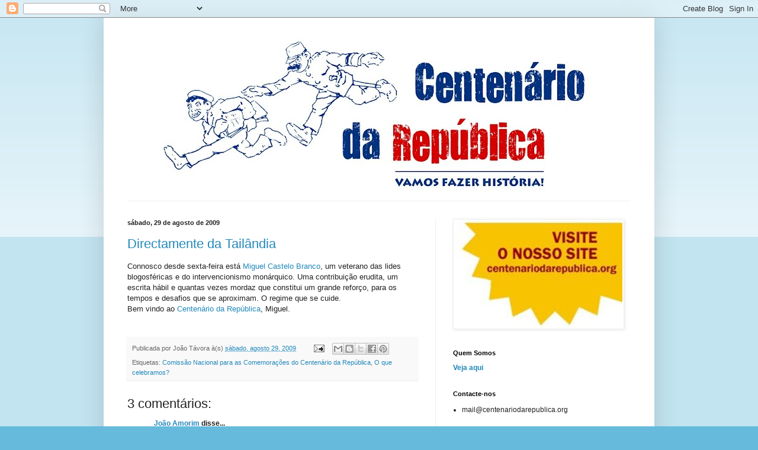

--- FILE ---
content_type: text/html; charset=UTF-8
request_url: https://centenario-republica.blogspot.com/2009/08/directamente-da-tailandia.html
body_size: 24796
content:
<!DOCTYPE html>
<html class='v2' dir='ltr' xmlns='http://www.w3.org/1999/xhtml' xmlns:b='http://www.google.com/2005/gml/b' xmlns:data='http://www.google.com/2005/gml/data' xmlns:expr='http://www.google.com/2005/gml/expr'>
<head>
<link href='https://www.blogger.com/static/v1/widgets/335934321-css_bundle_v2.css' rel='stylesheet' type='text/css'/>
<meta content='IE=EmulateIE7' http-equiv='X-UA-Compatible'/>
<meta content='width=1100' name='viewport'/>
<meta content='text/html; charset=UTF-8' http-equiv='Content-Type'/>
<meta content='blogger' name='generator'/>
<link href='https://centenario-republica.blogspot.com/favicon.ico' rel='icon' type='image/x-icon'/>
<link href='http://centenario-republica.blogspot.com/2009/08/directamente-da-tailandia.html' rel='canonical'/>
<link rel="alternate" type="application/atom+xml" title="Centenário da República - Atom" href="https://centenario-republica.blogspot.com/feeds/posts/default" />
<link rel="alternate" type="application/rss+xml" title="Centenário da República - RSS" href="https://centenario-republica.blogspot.com/feeds/posts/default?alt=rss" />
<link rel="service.post" type="application/atom+xml" title="Centenário da República - Atom" href="https://www.blogger.com/feeds/2043856885724352716/posts/default" />

<link rel="alternate" type="application/atom+xml" title="Centenário da República - Atom" href="https://centenario-republica.blogspot.com/feeds/8738899696316316217/comments/default" />
<!--Can't find substitution for tag [blog.ieCssRetrofitLinks]-->
<meta content='http://centenario-republica.blogspot.com/2009/08/directamente-da-tailandia.html' property='og:url'/>
<meta content='Directamente da Tailândia' property='og:title'/>
<meta content='Connosco desde sexta-feira está Miguel Castelo Branco , um veterano das lides blogosféricas e do intervencionismo monárquico. Uma contribuiç...' property='og:description'/>
<title>Centenário da República: Directamente da Tailândia</title>
<style id='page-skin-1' type='text/css'><!--
/*
-----------------------------------------------
Blogger Template Style
Name:     Simple
Designer: Blogger
URL:      www.blogger.com
----------------------------------------------- */
/* Content
----------------------------------------------- */
body {
font: normal normal 12px Arial, Tahoma, Helvetica, FreeSans, sans-serif;
color: #222222;
background: #66bbdd none repeat scroll top left;
padding: 0 40px 40px 40px;
}
html body .region-inner {
min-width: 0;
max-width: 100%;
width: auto;
}
h2 {
font-size: 22px;
}
a:link {
text-decoration:none;
color: #2288bb;
}
a:visited {
text-decoration:none;
color: #888888;
}
a:hover {
text-decoration:underline;
color: #33aaff;
}
.body-fauxcolumn-outer .fauxcolumn-inner {
background: transparent url(https://resources.blogblog.com/blogblog/data/1kt/simple/body_gradient_tile_light.png) repeat scroll top left;
_background-image: none;
}
.body-fauxcolumn-outer .cap-top {
position: absolute;
z-index: 1;
height: 400px;
width: 100%;
}
.body-fauxcolumn-outer .cap-top .cap-left {
width: 100%;
background: transparent url(https://resources.blogblog.com/blogblog/data/1kt/simple/gradients_light.png) repeat-x scroll top left;
_background-image: none;
}
.content-outer {
-moz-box-shadow: 0 0 40px rgba(0, 0, 0, .15);
-webkit-box-shadow: 0 0 5px rgba(0, 0, 0, .15);
-goog-ms-box-shadow: 0 0 10px #333333;
box-shadow: 0 0 40px rgba(0, 0, 0, .15);
margin-bottom: 1px;
}
.content-inner {
padding: 10px 10px;
}
.content-inner {
background-color: #ffffff;
}
/* Header
----------------------------------------------- */
.header-outer {
background: transparent none repeat-x scroll 0 -400px;
_background-image: none;
}
.Header h1 {
font: normal normal 60px Arial, Tahoma, Helvetica, FreeSans, sans-serif;
color: #3399bb;
text-shadow: -1px -1px 1px rgba(0, 0, 0, .2);
}
.Header h1 a {
color: #3399bb;
}
.Header .description {
font-size: 140%;
color: #777777;
}
.header-inner .Header .titlewrapper {
padding: 22px 30px;
}
.header-inner .Header .descriptionwrapper {
padding: 0 30px;
}
/* Tabs
----------------------------------------------- */
.tabs-inner .section:first-child {
border-top: 1px solid #eeeeee;
}
.tabs-inner .section:first-child ul {
margin-top: -1px;
border-top: 1px solid #eeeeee;
border-left: 0 solid #eeeeee;
border-right: 0 solid #eeeeee;
}
.tabs-inner .widget ul {
background: #f5f5f5 url(https://resources.blogblog.com/blogblog/data/1kt/simple/gradients_light.png) repeat-x scroll 0 -800px;
_background-image: none;
border-bottom: 1px solid #eeeeee;
margin-top: 0;
margin-left: -30px;
margin-right: -30px;
}
.tabs-inner .widget li a {
display: inline-block;
padding: .6em 1em;
font: normal normal 14px Arial, Tahoma, Helvetica, FreeSans, sans-serif;
color: #999999;
border-left: 1px solid #ffffff;
border-right: 1px solid #eeeeee;
}
.tabs-inner .widget li:first-child a {
border-left: none;
}
.tabs-inner .widget li.selected a, .tabs-inner .widget li a:hover {
color: #000000;
background-color: #eeeeee;
text-decoration: none;
}
/* Columns
----------------------------------------------- */
.main-outer {
border-top: 0 solid #eeeeee;
}
.fauxcolumn-left-outer .fauxcolumn-inner {
border-right: 1px solid #eeeeee;
}
.fauxcolumn-right-outer .fauxcolumn-inner {
border-left: 1px solid #eeeeee;
}
/* Headings
----------------------------------------------- */
div.widget > h2,
div.widget h2.title {
margin: 0 0 1em 0;
font: normal bold 11px Arial, Tahoma, Helvetica, FreeSans, sans-serif;
color: #000000;
}
/* Widgets
----------------------------------------------- */
.widget .zippy {
color: #999999;
text-shadow: 2px 2px 1px rgba(0, 0, 0, .1);
}
.widget .popular-posts ul {
list-style: none;
}
/* Posts
----------------------------------------------- */
h2.date-header {
font: normal bold 11px Arial, Tahoma, Helvetica, FreeSans, sans-serif;
}
.date-header span {
background-color: transparent;
color: #222222;
padding: inherit;
letter-spacing: inherit;
margin: inherit;
}
.main-inner {
padding-top: 30px;
padding-bottom: 30px;
}
.main-inner .column-center-inner {
padding: 0 15px;
}
.main-inner .column-center-inner .section {
margin: 0 15px;
}
.post {
margin: 0 0 25px 0;
}
h3.post-title, .comments h4 {
font: normal normal 22px Arial, Tahoma, Helvetica, FreeSans, sans-serif;
margin: .75em 0 0;
}
.post-body {
font-size: 110%;
line-height: 1.4;
position: relative;
}
.post-body img, .post-body .tr-caption-container, .Profile img, .Image img,
.BlogList .item-thumbnail img {
padding: 2px;
background: #ffffff;
border: 1px solid #eeeeee;
-moz-box-shadow: 1px 1px 5px rgba(0, 0, 0, .1);
-webkit-box-shadow: 1px 1px 5px rgba(0, 0, 0, .1);
box-shadow: 1px 1px 5px rgba(0, 0, 0, .1);
}
.post-body img, .post-body .tr-caption-container {
padding: 5px;
}
.post-body .tr-caption-container {
color: #222222;
}
.post-body .tr-caption-container img {
padding: 0;
background: transparent;
border: none;
-moz-box-shadow: 0 0 0 rgba(0, 0, 0, .1);
-webkit-box-shadow: 0 0 0 rgba(0, 0, 0, .1);
box-shadow: 0 0 0 rgba(0, 0, 0, .1);
}
.post-header {
margin: 0 0 1.5em;
line-height: 1.6;
font-size: 90%;
}
.post-footer {
margin: 20px -2px 0;
padding: 5px 10px;
color: #666666;
background-color: #f9f9f9;
border-bottom: 1px solid #eeeeee;
line-height: 1.6;
font-size: 90%;
}
#comments .comment-author {
padding-top: 1.5em;
border-top: 1px solid #eeeeee;
background-position: 0 1.5em;
}
#comments .comment-author:first-child {
padding-top: 0;
border-top: none;
}
.avatar-image-container {
margin: .2em 0 0;
}
#comments .avatar-image-container img {
border: 1px solid #eeeeee;
}
/* Comments
----------------------------------------------- */
.comments .comments-content .icon.blog-author {
background-repeat: no-repeat;
background-image: url([data-uri]);
}
.comments .comments-content .loadmore a {
border-top: 1px solid #999999;
border-bottom: 1px solid #999999;
}
.comments .comment-thread.inline-thread {
background-color: #f9f9f9;
}
.comments .continue {
border-top: 2px solid #999999;
}
/* Accents
---------------------------------------------- */
.section-columns td.columns-cell {
border-left: 1px solid #eeeeee;
}
.blog-pager {
background: transparent none no-repeat scroll top center;
}
.blog-pager-older-link, .home-link,
.blog-pager-newer-link {
background-color: #ffffff;
padding: 5px;
}
.footer-outer {
border-top: 0 dashed #bbbbbb;
}
/* Mobile
----------------------------------------------- */
body.mobile  {
background-size: auto;
}
.mobile .body-fauxcolumn-outer {
background: transparent none repeat scroll top left;
}
.mobile .body-fauxcolumn-outer .cap-top {
background-size: 100% auto;
}
.mobile .content-outer {
-webkit-box-shadow: 0 0 3px rgba(0, 0, 0, .15);
box-shadow: 0 0 3px rgba(0, 0, 0, .15);
}
.mobile .tabs-inner .widget ul {
margin-left: 0;
margin-right: 0;
}
.mobile .post {
margin: 0;
}
.mobile .main-inner .column-center-inner .section {
margin: 0;
}
.mobile .date-header span {
padding: 0.1em 10px;
margin: 0 -10px;
}
.mobile h3.post-title {
margin: 0;
}
.mobile .blog-pager {
background: transparent none no-repeat scroll top center;
}
.mobile .footer-outer {
border-top: none;
}
.mobile .main-inner, .mobile .footer-inner {
background-color: #ffffff;
}
.mobile-index-contents {
color: #222222;
}
.mobile-link-button {
background-color: #2288bb;
}
.mobile-link-button a:link, .mobile-link-button a:visited {
color: #ffffff;
}
.mobile .tabs-inner .section:first-child {
border-top: none;
}
.mobile .tabs-inner .PageList .widget-content {
background-color: #eeeeee;
color: #000000;
border-top: 1px solid #eeeeee;
border-bottom: 1px solid #eeeeee;
}
.mobile .tabs-inner .PageList .widget-content .pagelist-arrow {
border-left: 1px solid #eeeeee;
}

--></style>
<style id='template-skin-1' type='text/css'><!--
body {
min-width: 930px;
}
.content-outer, .content-fauxcolumn-outer, .region-inner {
min-width: 930px;
max-width: 930px;
_width: 930px;
}
.main-inner .columns {
padding-left: 0;
padding-right: 360px;
}
.main-inner .fauxcolumn-center-outer {
left: 0;
right: 360px;
/* IE6 does not respect left and right together */
_width: expression(this.parentNode.offsetWidth -
parseInt("0") -
parseInt("360px") + 'px');
}
.main-inner .fauxcolumn-left-outer {
width: 0;
}
.main-inner .fauxcolumn-right-outer {
width: 360px;
}
.main-inner .column-left-outer {
width: 0;
right: 100%;
margin-left: -0;
}
.main-inner .column-right-outer {
width: 360px;
margin-right: -360px;
}
#layout {
min-width: 0;
}
#layout .content-outer {
min-width: 0;
width: 800px;
}
#layout .region-inner {
min-width: 0;
width: auto;
}
--></style>
<link href='https://www.blogger.com/dyn-css/authorization.css?targetBlogID=2043856885724352716&amp;zx=b96b2ad2-b200-4629-9013-155678ffca35' media='none' onload='if(media!=&#39;all&#39;)media=&#39;all&#39;' rel='stylesheet'/><noscript><link href='https://www.blogger.com/dyn-css/authorization.css?targetBlogID=2043856885724352716&amp;zx=b96b2ad2-b200-4629-9013-155678ffca35' rel='stylesheet'/></noscript>
<meta name='google-adsense-platform-account' content='ca-host-pub-1556223355139109'/>
<meta name='google-adsense-platform-domain' content='blogspot.com'/>

<!-- data-ad-client=ca-pub-3051858918210779 -->

</head>
<body class='loading variant-pale'>
<div class='navbar section' id='navbar'><div class='widget Navbar' data-version='1' id='Navbar1'><script type="text/javascript">
    function setAttributeOnload(object, attribute, val) {
      if(window.addEventListener) {
        window.addEventListener('load',
          function(){ object[attribute] = val; }, false);
      } else {
        window.attachEvent('onload', function(){ object[attribute] = val; });
      }
    }
  </script>
<div id="navbar-iframe-container"></div>
<script type="text/javascript" src="https://apis.google.com/js/platform.js"></script>
<script type="text/javascript">
      gapi.load("gapi.iframes:gapi.iframes.style.bubble", function() {
        if (gapi.iframes && gapi.iframes.getContext) {
          gapi.iframes.getContext().openChild({
              url: 'https://www.blogger.com/navbar/2043856885724352716?po\x3d8738899696316316217\x26origin\x3dhttps://centenario-republica.blogspot.com',
              where: document.getElementById("navbar-iframe-container"),
              id: "navbar-iframe"
          });
        }
      });
    </script><script type="text/javascript">
(function() {
var script = document.createElement('script');
script.type = 'text/javascript';
script.src = '//pagead2.googlesyndication.com/pagead/js/google_top_exp.js';
var head = document.getElementsByTagName('head')[0];
if (head) {
head.appendChild(script);
}})();
</script>
</div></div>
<div class='body-fauxcolumns'>
<div class='fauxcolumn-outer body-fauxcolumn-outer'>
<div class='cap-top'>
<div class='cap-left'></div>
<div class='cap-right'></div>
</div>
<div class='fauxborder-left'>
<div class='fauxborder-right'></div>
<div class='fauxcolumn-inner'>
</div>
</div>
<div class='cap-bottom'>
<div class='cap-left'></div>
<div class='cap-right'></div>
</div>
</div>
</div>
<div class='content'>
<div class='content-fauxcolumns'>
<div class='fauxcolumn-outer content-fauxcolumn-outer'>
<div class='cap-top'>
<div class='cap-left'></div>
<div class='cap-right'></div>
</div>
<div class='fauxborder-left'>
<div class='fauxborder-right'></div>
<div class='fauxcolumn-inner'>
</div>
</div>
<div class='cap-bottom'>
<div class='cap-left'></div>
<div class='cap-right'></div>
</div>
</div>
</div>
<div class='content-outer'>
<div class='content-cap-top cap-top'>
<div class='cap-left'></div>
<div class='cap-right'></div>
</div>
<div class='fauxborder-left content-fauxborder-left'>
<div class='fauxborder-right content-fauxborder-right'></div>
<div class='content-inner'>
<header>
<div class='header-outer'>
<div class='header-cap-top cap-top'>
<div class='cap-left'></div>
<div class='cap-right'></div>
</div>
<div class='fauxborder-left header-fauxborder-left'>
<div class='fauxborder-right header-fauxborder-right'></div>
<div class='region-inner header-inner'>
<div class='header section' id='header'><div class='widget Header' data-version='1' id='Header1'>
<div id='header-inner'>
<a href='https://centenario-republica.blogspot.com/' style='display: block'>
<img alt='Centenário da República' height='299px; ' id='Header1_headerimg' src='https://blogger.googleusercontent.com/img/b/R29vZ2xl/AVvXsEjroGdkYTI9e9HODJoL_U2Qzn1BOui3JFHDZ1aSSUTx5xwWGg2wbmEqGKRxd9MdRDff0yjdIFtkbNSBiXbpjvSN675imUKOLW3k0BN749lAb454DPG8eT78F1scj_3UxUdFrpzQeZ90rEG8/s910-r/CR3.jpg' style='display: block' width='910px; '/>
</a>
</div>
</div></div>
</div>
</div>
<div class='header-cap-bottom cap-bottom'>
<div class='cap-left'></div>
<div class='cap-right'></div>
</div>
</div>
</header>
<div class='tabs-outer'>
<div class='tabs-cap-top cap-top'>
<div class='cap-left'></div>
<div class='cap-right'></div>
</div>
<div class='fauxborder-left tabs-fauxborder-left'>
<div class='fauxborder-right tabs-fauxborder-right'></div>
<div class='region-inner tabs-inner'>
<div class='tabs no-items section' id='crosscol'></div>
<div class='tabs no-items section' id='crosscol-overflow'></div>
</div>
</div>
<div class='tabs-cap-bottom cap-bottom'>
<div class='cap-left'></div>
<div class='cap-right'></div>
</div>
</div>
<div class='main-outer'>
<div class='main-cap-top cap-top'>
<div class='cap-left'></div>
<div class='cap-right'></div>
</div>
<div class='fauxborder-left main-fauxborder-left'>
<div class='fauxborder-right main-fauxborder-right'></div>
<div class='region-inner main-inner'>
<div class='columns fauxcolumns'>
<div class='fauxcolumn-outer fauxcolumn-center-outer'>
<div class='cap-top'>
<div class='cap-left'></div>
<div class='cap-right'></div>
</div>
<div class='fauxborder-left'>
<div class='fauxborder-right'></div>
<div class='fauxcolumn-inner'>
</div>
</div>
<div class='cap-bottom'>
<div class='cap-left'></div>
<div class='cap-right'></div>
</div>
</div>
<div class='fauxcolumn-outer fauxcolumn-left-outer'>
<div class='cap-top'>
<div class='cap-left'></div>
<div class='cap-right'></div>
</div>
<div class='fauxborder-left'>
<div class='fauxborder-right'></div>
<div class='fauxcolumn-inner'>
</div>
</div>
<div class='cap-bottom'>
<div class='cap-left'></div>
<div class='cap-right'></div>
</div>
</div>
<div class='fauxcolumn-outer fauxcolumn-right-outer'>
<div class='cap-top'>
<div class='cap-left'></div>
<div class='cap-right'></div>
</div>
<div class='fauxborder-left'>
<div class='fauxborder-right'></div>
<div class='fauxcolumn-inner'>
</div>
</div>
<div class='cap-bottom'>
<div class='cap-left'></div>
<div class='cap-right'></div>
</div>
</div>
<!-- corrects IE6 width calculation -->
<div class='columns-inner'>
<div class='column-center-outer'>
<div class='column-center-inner'>
<div class='main section' id='main'><div class='widget Blog' data-version='1' id='Blog1'>
<div class='blog-posts hfeed'>

          <div class="date-outer">
        
<h2 class='date-header'><span>sábado, 29 de agosto de 2009</span></h2>

          <div class="date-posts">
        
<div class='post-outer'>
<div class='post hentry'>
<a name='8738899696316316217'></a>
<h3 class='post-title entry-title'>
<a href='https://centenario-republica.blogspot.com/2009/08/directamente-da-tailandia.html'>Directamente da Tailândia</a>
</h3>
<div class='post-header'>
<div class='post-header-line-1'></div>
</div>
<div class='post-body entry-content'>
<div>Connosco desde sexta-feira está <a href="http://combustoes.blogspot.com/">Miguel Castelo Branco</a>, um veterano das lides blogosféricas e do intervencionismo monárquico. Uma contribuição erudita, um escrita hábil e quantas vezes mordaz que constitui um grande reforço, para os tempos e desafios que se aproximam. O regime que se cuide.<br />Bem vindo ao <a href="http://www.centenariodarepublica.org/centenario/">Centenário da República</a>, Miguel.</div><div><br /></div>
<div style='clear: both;'></div>
</div>
<div class='post-footer'>
<div class='post-footer-line post-footer-line-1'><span class='post-author vcard'>
Publicada por
<span class='fn'>João Távora</span>
</span>
<span class='post-timestamp'>
à(s)
<a class='timestamp-link' href='https://centenario-republica.blogspot.com/2009/08/directamente-da-tailandia.html' rel='bookmark' title='permanent link'><abbr class='published' title='2009-08-29T23:28:00+01:00'>sábado, agosto 29, 2009</abbr></a>
</span>
<span class='post-comment-link'>
</span>
<span class='post-icons'>
<span class='item-action'>
<a href='https://www.blogger.com/email-post/2043856885724352716/8738899696316316217' title='Enviar a mensagem por correio electrónico'>
<img alt="" class="icon-action" height="13" src="//img1.blogblog.com/img/icon18_email.gif" width="18">
</a>
</span>
<span class='item-control blog-admin pid-710125084'>
<a href='https://www.blogger.com/post-edit.g?blogID=2043856885724352716&postID=8738899696316316217&from=pencil' title='Editar mensagem'>
<img alt='' class='icon-action' height='18' src='https://resources.blogblog.com/img/icon18_edit_allbkg.gif' width='18'/>
</a>
</span>
</span>
<div class='post-share-buttons'>
<a class='goog-inline-block share-button sb-email' href='https://www.blogger.com/share-post.g?blogID=2043856885724352716&postID=8738899696316316217&target=email' target='_blank' title='Enviar a mensagem por email'><span class='share-button-link-text'>Enviar a mensagem por email</span></a><a class='goog-inline-block share-button sb-blog' href='https://www.blogger.com/share-post.g?blogID=2043856885724352716&postID=8738899696316316217&target=blog' onclick='window.open(this.href, "_blank", "height=270,width=475"); return false;' target='_blank' title='Dê a sua opinião!'><span class='share-button-link-text'>Dê a sua opinião!</span></a><a class='goog-inline-block share-button sb-twitter' href='https://www.blogger.com/share-post.g?blogID=2043856885724352716&postID=8738899696316316217&target=twitter' target='_blank' title='Partilhar no X'><span class='share-button-link-text'>Partilhar no X</span></a><a class='goog-inline-block share-button sb-facebook' href='https://www.blogger.com/share-post.g?blogID=2043856885724352716&postID=8738899696316316217&target=facebook' onclick='window.open(this.href, "_blank", "height=430,width=640"); return false;' target='_blank' title='Partilhar no Facebook'><span class='share-button-link-text'>Partilhar no Facebook</span></a><a class='goog-inline-block share-button sb-pinterest' href='https://www.blogger.com/share-post.g?blogID=2043856885724352716&postID=8738899696316316217&target=pinterest' target='_blank' title='Partilhar no Pinterest'><span class='share-button-link-text'>Partilhar no Pinterest</span></a>
</div>
</div>
<div class='post-footer-line post-footer-line-2'><span class='post-labels'>
Etiquetas:
<a href='https://centenario-republica.blogspot.com/search/label/Comiss%C3%A3o%20Nacional%20para%20as%20Comemora%C3%A7%C3%B5es%20do%20Centen%C3%A1rio%20da%20Rep%C3%BAblica' rel='tag'>Comissão Nacional para as Comemorações do Centenário da República</a>,
<a href='https://centenario-republica.blogspot.com/search/label/O%20que%20celebramos%3F' rel='tag'>O que celebramos?</a>
</span>
</div>
<div class='post-footer-line post-footer-line-3'></div>
</div>
</div>
<div class='comments' id='comments'>
<a name='comments'></a>
<h4>3 comentários:</h4>
<div id='Blog1_comments-block-wrapper'>
<dl class='avatar-comment-indent' id='comments-block'>
<dt class='comment-author blog-author' id='c2759010012859084830'>
<a name='c2759010012859084830'></a>
<div class="avatar-image-container avatar-stock"><span dir="ltr"><a href="https://www.blogger.com/profile/00626788492770792164" target="" rel="nofollow" onclick="" class="avatar-hovercard" id="av-2759010012859084830-00626788492770792164"><img src="//www.blogger.com/img/blogger_logo_round_35.png" width="35" height="35" alt="" title="Jo&atilde;o Amorim">

</a></span></div>
<a href='https://www.blogger.com/profile/00626788492770792164' rel='nofollow'>João Amorim</a>
disse...
</dt>
<dd class='comment-body' id='Blog1_cmt-2759010012859084830'>
<p>
Muito, muito bem vindo, Miguel.
</p>
</dd>
<dd class='comment-footer'>
<span class='comment-timestamp'>
<a href='https://centenario-republica.blogspot.com/2009/08/directamente-da-tailandia.html?showComment=1251629188969#c2759010012859084830' title='comment permalink'>
30 de agosto de 2009 às 11:46
</a>
<span class='item-control blog-admin pid-1736827237'>
<a class='comment-delete' href='https://www.blogger.com/comment/delete/2043856885724352716/2759010012859084830' title='Eliminar comentário'>
<img src='https://resources.blogblog.com/img/icon_delete13.gif'/>
</a>
</span>
</span>
</dd>
<dt class='comment-author blog-author' id='c4952761611298926731'>
<a name='c4952761611298926731'></a>
<div class="avatar-image-container vcard"><span dir="ltr"><a href="https://www.blogger.com/profile/16136327418257330113" target="" rel="nofollow" onclick="" class="avatar-hovercard" id="av-4952761611298926731-16136327418257330113"><img src="https://resources.blogblog.com/img/blank.gif" width="35" height="35" class="delayLoad" style="display: none;" longdesc="//blogger.googleusercontent.com/img/b/R29vZ2xl/AVvXsEjCW2Jz3r-gRYnj5QBUrmkU_rxLSQVL89OTVUOAly_FFVpND5ZBFeXyomN-qeSMIigtc_ZLGtajkDGX7TVdgI25luX3QyDvtAUIyxhyBqWLAR4v3T9ckGH3lvsI7kCrxQ/s45-c/LB2.jpg" alt="" title="LUIS BARATA">

<noscript><img src="//blogger.googleusercontent.com/img/b/R29vZ2xl/AVvXsEjCW2Jz3r-gRYnj5QBUrmkU_rxLSQVL89OTVUOAly_FFVpND5ZBFeXyomN-qeSMIigtc_ZLGtajkDGX7TVdgI25luX3QyDvtAUIyxhyBqWLAR4v3T9ckGH3lvsI7kCrxQ/s45-c/LB2.jpg" width="35" height="35" class="photo" alt=""></noscript></a></span></div>
<a href='https://www.blogger.com/profile/16136327418257330113' rel='nofollow'>LUIS BARATA</a>
disse...
</dt>
<dd class='comment-body' id='Blog1_cmt-4952761611298926731'>
<p>
Excelente &quot;aquisição&quot;!
</p>
</dd>
<dd class='comment-footer'>
<span class='comment-timestamp'>
<a href='https://centenario-republica.blogspot.com/2009/08/directamente-da-tailandia.html?showComment=1251741253469#c4952761611298926731' title='comment permalink'>
31 de agosto de 2009 às 18:54
</a>
<span class='item-control blog-admin pid-924503446'>
<a class='comment-delete' href='https://www.blogger.com/comment/delete/2043856885724352716/4952761611298926731' title='Eliminar comentário'>
<img src='https://resources.blogblog.com/img/icon_delete13.gif'/>
</a>
</span>
</span>
</dd>
<dt class='comment-author ' id='c1673069419552689277'>
<a name='c1673069419552689277'></a>
<div class="avatar-image-container avatar-stock"><span dir="ltr"><a href="http://rbfonseca.web.simplesnet.pt/index.htm" target="" rel="nofollow" onclick=""><img src="//resources.blogblog.com/img/blank.gif" width="35" height="35" alt="" title="Rui Brito Fonseca">

</a></span></div>
<a href='http://rbfonseca.web.simplesnet.pt/index.htm' rel='nofollow'>Rui Brito Fonseca</a>
disse...
</dt>
<dd class='comment-body' id='Blog1_cmt-1673069419552689277'>
<p>
Entre passeios na blogosfera, foi um prazer reencontrar o Miguel Castelo- Branco, amigo de há mais de uma década.<br />Um abraço, Miguel<br /><br />Rui Brito Fonseca
</p>
</dd>
<dd class='comment-footer'>
<span class='comment-timestamp'>
<a href='https://centenario-republica.blogspot.com/2009/08/directamente-da-tailandia.html?showComment=1251796415648#c1673069419552689277' title='comment permalink'>
1 de setembro de 2009 às 10:13
</a>
<span class='item-control blog-admin pid-999226054'>
<a class='comment-delete' href='https://www.blogger.com/comment/delete/2043856885724352716/1673069419552689277' title='Eliminar comentário'>
<img src='https://resources.blogblog.com/img/icon_delete13.gif'/>
</a>
</span>
</span>
</dd>
</dl>
</div>
<p class='comment-footer'>
<a href='https://www.blogger.com/comment/fullpage/post/2043856885724352716/8738899696316316217' onclick=''>Enviar um comentário</a>
</p>
</div>
</div>

        </div></div>
      
</div>
<div class='blog-pager' id='blog-pager'>
<span id='blog-pager-newer-link'>
<a class='blog-pager-newer-link' href='https://centenario-republica.blogspot.com/2009/08/republica-foi-feita-por-meia-duzia-de.html' id='Blog1_blog-pager-newer-link' title='Mensagem mais recente'>Mensagem mais recente</a>
</span>
<span id='blog-pager-older-link'>
<a class='blog-pager-older-link' href='https://centenario-republica.blogspot.com/2009/08/cronologia-da-republica-fontes.html' id='Blog1_blog-pager-older-link' title='Mensagem antiga'>Mensagem antiga</a>
</span>
<a class='home-link' href='https://centenario-republica.blogspot.com/'>Página inicial</a>
</div>
<div class='clear'></div>
<div class='post-feeds'>
<div class='feed-links'>
Subscrever:
<a class='feed-link' href='https://centenario-republica.blogspot.com/feeds/8738899696316316217/comments/default' target='_blank' type='application/atom+xml'>Enviar feedback (Atom)</a>
</div>
</div>
</div></div>
</div>
</div>
<div class='column-left-outer'>
<div class='column-left-inner'>
<aside>
</aside>
</div>
</div>
<div class='column-right-outer'>
<div class='column-right-inner'>
<aside>
<div class='sidebar section' id='sidebar-right-1'><div class='widget Image' data-version='1' id='Image2'>
<div class='widget-content'>
<a href='http://www.centenariodarepublica.org/'>
<img alt='' height='180' id='Image2_img' src='https://blogger.googleusercontent.com/img/b/R29vZ2xl/AVvXsEiabmmTgnR8pgCpq6j4MXptpdCcBXA3KH76HLMzl6qhuSyurlCwWpIBRzd8BW_Y_DUWtaUYEQiszjssIEeas2tqoNZ_oojt2SwwAzUH1q2jXoc0-b0IVcNqxs49eiOXoHFD2zdBNc7Vcnti/s1600-r/blog_star.jpg' width='283'/>
</a>
<br/>
</div>
<div class='clear'></div>
</div><div class='widget Text' data-version='1' id='Text2'>
<h2 class='title'>Quem Somos</h2>
<div class='widget-content'>
<span style="font-family:Arial;font-size:10;"></span><a href="http://centenario-republica.blogspot.com/2008/01/quem-somos.html"><b>Veja aqui</b></a><br />
</div>
<div class='clear'></div>
</div><div class='widget TextList' data-version='1' id='TextList1'>
<h2>Contacte-nos</h2>
<div class='widget-content'>
<ul>
<li>mail@centenariodarepublica.org</li>
</ul>
<div class='clear'></div>
</div>
</div><div class='widget Text' data-version='1' id='Text1'>
<h2 class='title'>Fazer história</h2>
<div class='widget-content'>
<p class="MsoNormal"><span style="font-family:Verdana;color:#333333;" class="Apple-style-span"><span style="color: rgb(0, 0, 0); font-family: 'Times New Roman'; " class="Apple-style-span"></span></span></p><span style="color: rgb(51, 51, 51); " class="Apple-style-span"><div style="border-top-width: 0px; border-right-width: 0px; border-bottom-width: 0px; border-left-width: 0px; border-style: initial; border-color: initial; margin-top: 0px; margin-right: 0px; margin-bottom: 0px; margin-left: 0px; padding-top: 3px; padding-right: 3px; padding-bottom: 3px; padding-left: 3px; width: auto; font: normal normal normal 100%/normal Georgia, serif; text-align: left; "><span class="Apple-style-span"><div style="border-top-width: 0px; border-right-width: 0px; border-bottom-width: 0px; border-left-width: 0px; border-style: initial; border-color: initial; margin-top: 0px; margin-right: 0px; margin-bottom: 0px; margin-left: 0px; padding-top: 3px; padding-right: 3px; padding-bottom: 3px; padding-left: 3px; width: auto; font: normal normal normal 100%/normal Georgia, serif; text-align: left; "><p class="MsoNormal" style="font-family: 'Times New Roman'; "><span style="color: rgb(51, 51, 51); font-family:Verdana;"><span style="font-size: small; " class="Apple-style-span">Chegaram ao fim as celebrações do centenário da república e o país não faliu ainda. Ultrapassados que estão já os discursos laudatórios e pomposas evocações, como era de esperar, as comemorações evocaram um regime idealizado e abstracto, além das intenções que se presumiram nos republicanos de 1910. No entanto, ontem como hoje </span></span><span class="Apple-style-span" style="font-family: Verdana; font-size: small; ">a realidade </span><span class="Apple-style-span" style="font-family: Verdana; font-size: small; ">continua a escapar-lhes. </span><span class="Apple-style-span" style="font-family: Verdana; font-size: small; ">Por tudo isto a Plataforma do Centenário da República continuará a exercer o seu papel de desmontar a propaganda deste regime para lá das comemorações agora finadas.<br/></span><span class="Apple-style-span" style="font-family: Verdana; "><span class="Apple-style-span"><span class="Apple-style-span" >Visitem-nos com regularidade pois por aqui continuará a correr muita tinta. Continuaremos a </span></span><span><span style="font-size: small; " class="Apple-style-span">fazer história</span></span><span style="font-size: small; " class="Apple-style-span">.</span></span></p></div></span></div></span><p></p>
</div>
<div class='clear'></div>
</div><div class='widget HTML' data-version='1' id='HTML2'>
<h2 class='title'>Crachá do Facebook</h2>
<div class='widget-content'>
<!-- Facebook Badge START --><a href="http://www.facebook.com/pages/Plataforma-do-Centenario-da-Republica/152227724818532" target="_TOP" style="font-family: &quot;lucida grande&quot;,tahoma,verdana,arial,sans-serif; font-size: 11px; font-variant: normal; font-style: normal; font-weight: normal; color: #3B5998; text-decoration: none;" title="Plataforma do Centenário da República">Plataforma do Centenário da República</a><br /><a href="http://www.facebook.com/pages/Plataforma-do-Centenario-da-Republica/152227724818532" target="_TOP" title="Plataforma do Centenário da República"><img src="https://lh3.googleusercontent.com/blogger_img_proxy/AEn0k_v-45BCIOiHSAEJ6Yhy14heepLK4ZHSRECNQougPRrQYvWDXjLz-WTPgdzoJW9bwFXA5XVfPssnKjlcLXdRlKIaJn7m7fovkyCJKlyqoWHbiXhqLx8l8mBVKGvRRzhS-HXJb1eMGgo=s0-d" width="120" height="201" style="border: 0px;"></a><br /><a href="http://www.facebook.com/business/dashboard/" target="_TOP" style="font-family: &quot;lucida grande&quot;,tahoma,verdana,arial,sans-serif; font-size: 11px; font-variant: normal; font-style: normal; font-weight: normal; color: #3B5998; text-decoration: none;" title="Cria o teu próprio cartão de visita!">Divulga também a tua página</a><!-- Facebook Badge END -->
</div>
<div class='clear'></div>
</div><div class='widget AdSense' data-version='1' id='AdSense1'>
<div class='widget-content'>
<script type="text/javascript"><!--
google_ad_client="pub-3051858918210779";
google_ad_host="pub-1556223355139109";
google_ad_width=200;
google_ad_height=200;
google_ad_format="200x200_as";
google_ad_type="text_image";
google_ad_host_channel="0001+S0006+L0001";
google_color_border="B4D0DC";
google_color_bg="ECF8FF";
google_color_link="0000CC";
google_color_url="008000";
google_color_text="6F6F6F";
//--></script>
<script type="text/javascript" src="//pagead2.googlesyndication.com/pagead/show_ads.js">
</script>
<div class='clear'></div>
</div>
</div><div class='widget TextList' data-version='1' id='TextList3'>
<h2>Colaboradores</h2>
<div class='widget-content'>
<ul>
<li><a href="//www.blogger.com/profile/15007593372893063421" target="_new">Duarte Calvão</a></li>
<li><a href="//www.blogger.com/profile/12556556041288344458" target="_new">Jacinto Bettencourt</a></li>
<li><a href="//www.blogger.com/profile/07257530185913660745" target="_new">José Tomaz Mello Breyner</a></li>
<li><a href="//www.blogger.com/profile/05568572234846484762" target="_new">João Afonso Machado</a></li>
<li><a href="//www.blogger.com/profile/00626788492770792164" target="_new">João Amorim</a></li>
<li><a href="//www.blogger.com/profile/01942453626703891442" target="_new">João Mattos e Silva</a></li>
<li><a href="//www.blogger.com/profile/15807278173459646576" target="_new">João Távora</a></li>
<li><a href="//www.blogger.com/profile/14330407833129544552" target="_new">João Vacas</a></li>
<li><a href="//www.blogger.com/profile/18394470505242348939" target="_new">JSM</a></li>
<li><a href="//www.blogger.com/profile/01887872689093569271" target="_new">Lourenço Pereira Coutinho</a></li>
<li><a href="//www.blogger.com/profile/08162826678655100251" target="_new">Luís Aguiar Santos</a></li>
<li><a href="//www.blogger.com/profile/16136327418257330113" target="_new">Luís Barata</a></li>
<li><a href="//www.blogger.com/profile/00810455799274070069" target="_new">Luís Bonifácio</a></li>
<li><a href="//www.blogger.com/profile/16044521996196841520" target="_new">Mafalda Miranda Barbosa</a></li>
<li><a href="//www.blogger.com/profile/08823455191706623233" target="_new">Mendo Henriques</a></li>
<li><a href="//www.blogger.com/profile/06405105818147148987" target="_new">Miguel Castelo-Branco</a></li>
<li><a href="//www.blogger.com/profile/15001127483401788610" target="_new">Nuno Castelo Branco</a></li>
<li><a href="//www.blogger.com/profile/09797698175755616830" target="_new">Nuno Pombo</a></li>
<li><a href="//www.blogger.com/profile/00032542129249705335%22" target="_new">Nuno Resende</a></li>
<li><a href="//www.blogger.com/profile/10059335132331555713" target="_new">Paiva Monteiro</a></li>
<li><a href="//www.blogger.com/profile/05880098608056393773" target="_new">Paulo Cunha Porto</a></li>
<li><a href="//www.blogger.com/profile/00757711231108225333" target="_new">Pedro Guedes</a></li>
<li><a href="//www.blogger.com/profile/11748198970069933594" target="_new">Ricardo Gomes da Silva</a></li>
<li><a href="//www.blogger.com/profile/15420999557845439044" target="_new">Ricardo Pinheiro Alves</a></li>
<li><a href="//www.blogger.com/profile/10059335132331555713" target="_new">Rui Monteiro</a></li>
<li><a href="//www.blogger.com/profile/07084110311008219562" target="_new">Samuel Paiva Pires</a></li>
<li><a href="//www.blogger.com/profile/08300912860764458316" target="_new">Simão Reis Agostinho</a></li>
<li><a href="//www.blogger.com/profile/18223861002809268558" target="_new">Tomás Caldeira Cabral</a></li>
<li><a href="//www.blogger.com/profile/14769967104502161869" target="_new">Vasco Rosa</a></li>
</ul>
<div class='clear'></div>
</div>
</div><div class='widget LinkList' data-version='1' id='LinkList1'>
<h2>Plataforma do Centenário</h2>
<div class='widget-content'>
<ul>
<li><a href='http://www.centenariodarepublica.org'>Centenário da República</a></li>
</ul>
<div class='clear'></div>
</div>
</div><div class='widget Text' data-version='1' id='Text3'>
<h2 class='title'>Quer colaborar connosco?</h2>
<div class='widget-content'>
<p class="MsoNormal">Quer publicar na Plataforma do <a href="http://www.centenariodarepublica.org/">Centenário da República</a> a sua investigação ou tese?<br />Possui informação e imagens originais relevantes sobre a tirania republicana em Portugal?<br />Ajude-nos a fazer história e contacte-nos pelo correio electrónco <span style="color:#3366ff;">mail(arroba)centenariodarepublica.org</span></p>
</div>
<div class='clear'></div>
</div><div class='widget BlogArchive' data-version='1' id='BlogArchive1'>
<h2>Arquivo do blogue</h2>
<div class='widget-content'>
<div id='ArchiveList'>
<div id='BlogArchive1_ArchiveList'>
<ul class='hierarchy'>
<li class='archivedate collapsed'>
<a class='toggle' href='javascript:void(0)'>
<span class='zippy'>

        &#9658;&#160;
      
</span>
</a>
<a class='post-count-link' href='https://centenario-republica.blogspot.com/2017/'>
2017
</a>
<span class='post-count' dir='ltr'>(1)</span>
<ul class='hierarchy'>
<li class='archivedate collapsed'>
<a class='toggle' href='javascript:void(0)'>
<span class='zippy'>

        &#9658;&#160;
      
</span>
</a>
<a class='post-count-link' href='https://centenario-republica.blogspot.com/2017/03/'>
março
</a>
<span class='post-count' dir='ltr'>(1)</span>
</li>
</ul>
</li>
</ul>
<ul class='hierarchy'>
<li class='archivedate collapsed'>
<a class='toggle' href='javascript:void(0)'>
<span class='zippy'>

        &#9658;&#160;
      
</span>
</a>
<a class='post-count-link' href='https://centenario-republica.blogspot.com/2016/'>
2016
</a>
<span class='post-count' dir='ltr'>(1)</span>
<ul class='hierarchy'>
<li class='archivedate collapsed'>
<a class='toggle' href='javascript:void(0)'>
<span class='zippy'>

        &#9658;&#160;
      
</span>
</a>
<a class='post-count-link' href='https://centenario-republica.blogspot.com/2016/06/'>
junho
</a>
<span class='post-count' dir='ltr'>(1)</span>
</li>
</ul>
</li>
</ul>
<ul class='hierarchy'>
<li class='archivedate collapsed'>
<a class='toggle' href='javascript:void(0)'>
<span class='zippy'>

        &#9658;&#160;
      
</span>
</a>
<a class='post-count-link' href='https://centenario-republica.blogspot.com/2015/'>
2015
</a>
<span class='post-count' dir='ltr'>(3)</span>
<ul class='hierarchy'>
<li class='archivedate collapsed'>
<a class='toggle' href='javascript:void(0)'>
<span class='zippy'>

        &#9658;&#160;
      
</span>
</a>
<a class='post-count-link' href='https://centenario-republica.blogspot.com/2015/03/'>
março
</a>
<span class='post-count' dir='ltr'>(1)</span>
</li>
</ul>
<ul class='hierarchy'>
<li class='archivedate collapsed'>
<a class='toggle' href='javascript:void(0)'>
<span class='zippy'>

        &#9658;&#160;
      
</span>
</a>
<a class='post-count-link' href='https://centenario-republica.blogspot.com/2015/01/'>
janeiro
</a>
<span class='post-count' dir='ltr'>(2)</span>
</li>
</ul>
</li>
</ul>
<ul class='hierarchy'>
<li class='archivedate collapsed'>
<a class='toggle' href='javascript:void(0)'>
<span class='zippy'>

        &#9658;&#160;
      
</span>
</a>
<a class='post-count-link' href='https://centenario-republica.blogspot.com/2014/'>
2014
</a>
<span class='post-count' dir='ltr'>(5)</span>
<ul class='hierarchy'>
<li class='archivedate collapsed'>
<a class='toggle' href='javascript:void(0)'>
<span class='zippy'>

        &#9658;&#160;
      
</span>
</a>
<a class='post-count-link' href='https://centenario-republica.blogspot.com/2014/10/'>
outubro
</a>
<span class='post-count' dir='ltr'>(2)</span>
</li>
</ul>
<ul class='hierarchy'>
<li class='archivedate collapsed'>
<a class='toggle' href='javascript:void(0)'>
<span class='zippy'>

        &#9658;&#160;
      
</span>
</a>
<a class='post-count-link' href='https://centenario-republica.blogspot.com/2014/07/'>
julho
</a>
<span class='post-count' dir='ltr'>(1)</span>
</li>
</ul>
<ul class='hierarchy'>
<li class='archivedate collapsed'>
<a class='toggle' href='javascript:void(0)'>
<span class='zippy'>

        &#9658;&#160;
      
</span>
</a>
<a class='post-count-link' href='https://centenario-republica.blogspot.com/2014/05/'>
maio
</a>
<span class='post-count' dir='ltr'>(2)</span>
</li>
</ul>
</li>
</ul>
<ul class='hierarchy'>
<li class='archivedate collapsed'>
<a class='toggle' href='javascript:void(0)'>
<span class='zippy'>

        &#9658;&#160;
      
</span>
</a>
<a class='post-count-link' href='https://centenario-republica.blogspot.com/2013/'>
2013
</a>
<span class='post-count' dir='ltr'>(17)</span>
<ul class='hierarchy'>
<li class='archivedate collapsed'>
<a class='toggle' href='javascript:void(0)'>
<span class='zippy'>

        &#9658;&#160;
      
</span>
</a>
<a class='post-count-link' href='https://centenario-republica.blogspot.com/2013/12/'>
dezembro
</a>
<span class='post-count' dir='ltr'>(2)</span>
</li>
</ul>
<ul class='hierarchy'>
<li class='archivedate collapsed'>
<a class='toggle' href='javascript:void(0)'>
<span class='zippy'>

        &#9658;&#160;
      
</span>
</a>
<a class='post-count-link' href='https://centenario-republica.blogspot.com/2013/11/'>
novembro
</a>
<span class='post-count' dir='ltr'>(1)</span>
</li>
</ul>
<ul class='hierarchy'>
<li class='archivedate collapsed'>
<a class='toggle' href='javascript:void(0)'>
<span class='zippy'>

        &#9658;&#160;
      
</span>
</a>
<a class='post-count-link' href='https://centenario-republica.blogspot.com/2013/10/'>
outubro
</a>
<span class='post-count' dir='ltr'>(1)</span>
</li>
</ul>
<ul class='hierarchy'>
<li class='archivedate collapsed'>
<a class='toggle' href='javascript:void(0)'>
<span class='zippy'>

        &#9658;&#160;
      
</span>
</a>
<a class='post-count-link' href='https://centenario-republica.blogspot.com/2013/08/'>
agosto
</a>
<span class='post-count' dir='ltr'>(1)</span>
</li>
</ul>
<ul class='hierarchy'>
<li class='archivedate collapsed'>
<a class='toggle' href='javascript:void(0)'>
<span class='zippy'>

        &#9658;&#160;
      
</span>
</a>
<a class='post-count-link' href='https://centenario-republica.blogspot.com/2013/07/'>
julho
</a>
<span class='post-count' dir='ltr'>(3)</span>
</li>
</ul>
<ul class='hierarchy'>
<li class='archivedate collapsed'>
<a class='toggle' href='javascript:void(0)'>
<span class='zippy'>

        &#9658;&#160;
      
</span>
</a>
<a class='post-count-link' href='https://centenario-republica.blogspot.com/2013/06/'>
junho
</a>
<span class='post-count' dir='ltr'>(1)</span>
</li>
</ul>
<ul class='hierarchy'>
<li class='archivedate collapsed'>
<a class='toggle' href='javascript:void(0)'>
<span class='zippy'>

        &#9658;&#160;
      
</span>
</a>
<a class='post-count-link' href='https://centenario-republica.blogspot.com/2013/05/'>
maio
</a>
<span class='post-count' dir='ltr'>(1)</span>
</li>
</ul>
<ul class='hierarchy'>
<li class='archivedate collapsed'>
<a class='toggle' href='javascript:void(0)'>
<span class='zippy'>

        &#9658;&#160;
      
</span>
</a>
<a class='post-count-link' href='https://centenario-republica.blogspot.com/2013/04/'>
abril
</a>
<span class='post-count' dir='ltr'>(2)</span>
</li>
</ul>
<ul class='hierarchy'>
<li class='archivedate collapsed'>
<a class='toggle' href='javascript:void(0)'>
<span class='zippy'>

        &#9658;&#160;
      
</span>
</a>
<a class='post-count-link' href='https://centenario-republica.blogspot.com/2013/02/'>
fevereiro
</a>
<span class='post-count' dir='ltr'>(2)</span>
</li>
</ul>
<ul class='hierarchy'>
<li class='archivedate collapsed'>
<a class='toggle' href='javascript:void(0)'>
<span class='zippy'>

        &#9658;&#160;
      
</span>
</a>
<a class='post-count-link' href='https://centenario-republica.blogspot.com/2013/01/'>
janeiro
</a>
<span class='post-count' dir='ltr'>(3)</span>
</li>
</ul>
</li>
</ul>
<ul class='hierarchy'>
<li class='archivedate collapsed'>
<a class='toggle' href='javascript:void(0)'>
<span class='zippy'>

        &#9658;&#160;
      
</span>
</a>
<a class='post-count-link' href='https://centenario-republica.blogspot.com/2012/'>
2012
</a>
<span class='post-count' dir='ltr'>(93)</span>
<ul class='hierarchy'>
<li class='archivedate collapsed'>
<a class='toggle' href='javascript:void(0)'>
<span class='zippy'>

        &#9658;&#160;
      
</span>
</a>
<a class='post-count-link' href='https://centenario-republica.blogspot.com/2012/12/'>
dezembro
</a>
<span class='post-count' dir='ltr'>(3)</span>
</li>
</ul>
<ul class='hierarchy'>
<li class='archivedate collapsed'>
<a class='toggle' href='javascript:void(0)'>
<span class='zippy'>

        &#9658;&#160;
      
</span>
</a>
<a class='post-count-link' href='https://centenario-republica.blogspot.com/2012/11/'>
novembro
</a>
<span class='post-count' dir='ltr'>(5)</span>
</li>
</ul>
<ul class='hierarchy'>
<li class='archivedate collapsed'>
<a class='toggle' href='javascript:void(0)'>
<span class='zippy'>

        &#9658;&#160;
      
</span>
</a>
<a class='post-count-link' href='https://centenario-republica.blogspot.com/2012/10/'>
outubro
</a>
<span class='post-count' dir='ltr'>(4)</span>
</li>
</ul>
<ul class='hierarchy'>
<li class='archivedate collapsed'>
<a class='toggle' href='javascript:void(0)'>
<span class='zippy'>

        &#9658;&#160;
      
</span>
</a>
<a class='post-count-link' href='https://centenario-republica.blogspot.com/2012/09/'>
setembro
</a>
<span class='post-count' dir='ltr'>(5)</span>
</li>
</ul>
<ul class='hierarchy'>
<li class='archivedate collapsed'>
<a class='toggle' href='javascript:void(0)'>
<span class='zippy'>

        &#9658;&#160;
      
</span>
</a>
<a class='post-count-link' href='https://centenario-republica.blogspot.com/2012/08/'>
agosto
</a>
<span class='post-count' dir='ltr'>(6)</span>
</li>
</ul>
<ul class='hierarchy'>
<li class='archivedate collapsed'>
<a class='toggle' href='javascript:void(0)'>
<span class='zippy'>

        &#9658;&#160;
      
</span>
</a>
<a class='post-count-link' href='https://centenario-republica.blogspot.com/2012/07/'>
julho
</a>
<span class='post-count' dir='ltr'>(2)</span>
</li>
</ul>
<ul class='hierarchy'>
<li class='archivedate collapsed'>
<a class='toggle' href='javascript:void(0)'>
<span class='zippy'>

        &#9658;&#160;
      
</span>
</a>
<a class='post-count-link' href='https://centenario-republica.blogspot.com/2012/06/'>
junho
</a>
<span class='post-count' dir='ltr'>(7)</span>
</li>
</ul>
<ul class='hierarchy'>
<li class='archivedate collapsed'>
<a class='toggle' href='javascript:void(0)'>
<span class='zippy'>

        &#9658;&#160;
      
</span>
</a>
<a class='post-count-link' href='https://centenario-republica.blogspot.com/2012/05/'>
maio
</a>
<span class='post-count' dir='ltr'>(8)</span>
</li>
</ul>
<ul class='hierarchy'>
<li class='archivedate collapsed'>
<a class='toggle' href='javascript:void(0)'>
<span class='zippy'>

        &#9658;&#160;
      
</span>
</a>
<a class='post-count-link' href='https://centenario-republica.blogspot.com/2012/04/'>
abril
</a>
<span class='post-count' dir='ltr'>(8)</span>
</li>
</ul>
<ul class='hierarchy'>
<li class='archivedate collapsed'>
<a class='toggle' href='javascript:void(0)'>
<span class='zippy'>

        &#9658;&#160;
      
</span>
</a>
<a class='post-count-link' href='https://centenario-republica.blogspot.com/2012/03/'>
março
</a>
<span class='post-count' dir='ltr'>(14)</span>
</li>
</ul>
<ul class='hierarchy'>
<li class='archivedate collapsed'>
<a class='toggle' href='javascript:void(0)'>
<span class='zippy'>

        &#9658;&#160;
      
</span>
</a>
<a class='post-count-link' href='https://centenario-republica.blogspot.com/2012/02/'>
fevereiro
</a>
<span class='post-count' dir='ltr'>(8)</span>
</li>
</ul>
<ul class='hierarchy'>
<li class='archivedate collapsed'>
<a class='toggle' href='javascript:void(0)'>
<span class='zippy'>

        &#9658;&#160;
      
</span>
</a>
<a class='post-count-link' href='https://centenario-republica.blogspot.com/2012/01/'>
janeiro
</a>
<span class='post-count' dir='ltr'>(23)</span>
</li>
</ul>
</li>
</ul>
<ul class='hierarchy'>
<li class='archivedate collapsed'>
<a class='toggle' href='javascript:void(0)'>
<span class='zippy'>

        &#9658;&#160;
      
</span>
</a>
<a class='post-count-link' href='https://centenario-republica.blogspot.com/2011/'>
2011
</a>
<span class='post-count' dir='ltr'>(295)</span>
<ul class='hierarchy'>
<li class='archivedate collapsed'>
<a class='toggle' href='javascript:void(0)'>
<span class='zippy'>

        &#9658;&#160;
      
</span>
</a>
<a class='post-count-link' href='https://centenario-republica.blogspot.com/2011/12/'>
dezembro
</a>
<span class='post-count' dir='ltr'>(10)</span>
</li>
</ul>
<ul class='hierarchy'>
<li class='archivedate collapsed'>
<a class='toggle' href='javascript:void(0)'>
<span class='zippy'>

        &#9658;&#160;
      
</span>
</a>
<a class='post-count-link' href='https://centenario-republica.blogspot.com/2011/11/'>
novembro
</a>
<span class='post-count' dir='ltr'>(16)</span>
</li>
</ul>
<ul class='hierarchy'>
<li class='archivedate collapsed'>
<a class='toggle' href='javascript:void(0)'>
<span class='zippy'>

        &#9658;&#160;
      
</span>
</a>
<a class='post-count-link' href='https://centenario-republica.blogspot.com/2011/10/'>
outubro
</a>
<span class='post-count' dir='ltr'>(17)</span>
</li>
</ul>
<ul class='hierarchy'>
<li class='archivedate collapsed'>
<a class='toggle' href='javascript:void(0)'>
<span class='zippy'>

        &#9658;&#160;
      
</span>
</a>
<a class='post-count-link' href='https://centenario-republica.blogspot.com/2011/09/'>
setembro
</a>
<span class='post-count' dir='ltr'>(12)</span>
</li>
</ul>
<ul class='hierarchy'>
<li class='archivedate collapsed'>
<a class='toggle' href='javascript:void(0)'>
<span class='zippy'>

        &#9658;&#160;
      
</span>
</a>
<a class='post-count-link' href='https://centenario-republica.blogspot.com/2011/08/'>
agosto
</a>
<span class='post-count' dir='ltr'>(9)</span>
</li>
</ul>
<ul class='hierarchy'>
<li class='archivedate collapsed'>
<a class='toggle' href='javascript:void(0)'>
<span class='zippy'>

        &#9658;&#160;
      
</span>
</a>
<a class='post-count-link' href='https://centenario-republica.blogspot.com/2011/07/'>
julho
</a>
<span class='post-count' dir='ltr'>(8)</span>
</li>
</ul>
<ul class='hierarchy'>
<li class='archivedate collapsed'>
<a class='toggle' href='javascript:void(0)'>
<span class='zippy'>

        &#9658;&#160;
      
</span>
</a>
<a class='post-count-link' href='https://centenario-republica.blogspot.com/2011/06/'>
junho
</a>
<span class='post-count' dir='ltr'>(6)</span>
</li>
</ul>
<ul class='hierarchy'>
<li class='archivedate collapsed'>
<a class='toggle' href='javascript:void(0)'>
<span class='zippy'>

        &#9658;&#160;
      
</span>
</a>
<a class='post-count-link' href='https://centenario-republica.blogspot.com/2011/05/'>
maio
</a>
<span class='post-count' dir='ltr'>(16)</span>
</li>
</ul>
<ul class='hierarchy'>
<li class='archivedate collapsed'>
<a class='toggle' href='javascript:void(0)'>
<span class='zippy'>

        &#9658;&#160;
      
</span>
</a>
<a class='post-count-link' href='https://centenario-republica.blogspot.com/2011/04/'>
abril
</a>
<span class='post-count' dir='ltr'>(52)</span>
</li>
</ul>
<ul class='hierarchy'>
<li class='archivedate collapsed'>
<a class='toggle' href='javascript:void(0)'>
<span class='zippy'>

        &#9658;&#160;
      
</span>
</a>
<a class='post-count-link' href='https://centenario-republica.blogspot.com/2011/03/'>
março
</a>
<span class='post-count' dir='ltr'>(42)</span>
</li>
</ul>
<ul class='hierarchy'>
<li class='archivedate collapsed'>
<a class='toggle' href='javascript:void(0)'>
<span class='zippy'>

        &#9658;&#160;
      
</span>
</a>
<a class='post-count-link' href='https://centenario-republica.blogspot.com/2011/02/'>
fevereiro
</a>
<span class='post-count' dir='ltr'>(37)</span>
</li>
</ul>
<ul class='hierarchy'>
<li class='archivedate collapsed'>
<a class='toggle' href='javascript:void(0)'>
<span class='zippy'>

        &#9658;&#160;
      
</span>
</a>
<a class='post-count-link' href='https://centenario-republica.blogspot.com/2011/01/'>
janeiro
</a>
<span class='post-count' dir='ltr'>(70)</span>
</li>
</ul>
</li>
</ul>
<ul class='hierarchy'>
<li class='archivedate collapsed'>
<a class='toggle' href='javascript:void(0)'>
<span class='zippy'>

        &#9658;&#160;
      
</span>
</a>
<a class='post-count-link' href='https://centenario-republica.blogspot.com/2010/'>
2010
</a>
<span class='post-count' dir='ltr'>(1037)</span>
<ul class='hierarchy'>
<li class='archivedate collapsed'>
<a class='toggle' href='javascript:void(0)'>
<span class='zippy'>

        &#9658;&#160;
      
</span>
</a>
<a class='post-count-link' href='https://centenario-republica.blogspot.com/2010/12/'>
dezembro
</a>
<span class='post-count' dir='ltr'>(67)</span>
</li>
</ul>
<ul class='hierarchy'>
<li class='archivedate collapsed'>
<a class='toggle' href='javascript:void(0)'>
<span class='zippy'>

        &#9658;&#160;
      
</span>
</a>
<a class='post-count-link' href='https://centenario-republica.blogspot.com/2010/11/'>
novembro
</a>
<span class='post-count' dir='ltr'>(65)</span>
</li>
</ul>
<ul class='hierarchy'>
<li class='archivedate collapsed'>
<a class='toggle' href='javascript:void(0)'>
<span class='zippy'>

        &#9658;&#160;
      
</span>
</a>
<a class='post-count-link' href='https://centenario-republica.blogspot.com/2010/10/'>
outubro
</a>
<span class='post-count' dir='ltr'>(127)</span>
</li>
</ul>
<ul class='hierarchy'>
<li class='archivedate collapsed'>
<a class='toggle' href='javascript:void(0)'>
<span class='zippy'>

        &#9658;&#160;
      
</span>
</a>
<a class='post-count-link' href='https://centenario-republica.blogspot.com/2010/09/'>
setembro
</a>
<span class='post-count' dir='ltr'>(91)</span>
</li>
</ul>
<ul class='hierarchy'>
<li class='archivedate collapsed'>
<a class='toggle' href='javascript:void(0)'>
<span class='zippy'>

        &#9658;&#160;
      
</span>
</a>
<a class='post-count-link' href='https://centenario-republica.blogspot.com/2010/08/'>
agosto
</a>
<span class='post-count' dir='ltr'>(75)</span>
</li>
</ul>
<ul class='hierarchy'>
<li class='archivedate collapsed'>
<a class='toggle' href='javascript:void(0)'>
<span class='zippy'>

        &#9658;&#160;
      
</span>
</a>
<a class='post-count-link' href='https://centenario-republica.blogspot.com/2010/07/'>
julho
</a>
<span class='post-count' dir='ltr'>(80)</span>
</li>
</ul>
<ul class='hierarchy'>
<li class='archivedate collapsed'>
<a class='toggle' href='javascript:void(0)'>
<span class='zippy'>

        &#9658;&#160;
      
</span>
</a>
<a class='post-count-link' href='https://centenario-republica.blogspot.com/2010/06/'>
junho
</a>
<span class='post-count' dir='ltr'>(87)</span>
</li>
</ul>
<ul class='hierarchy'>
<li class='archivedate collapsed'>
<a class='toggle' href='javascript:void(0)'>
<span class='zippy'>

        &#9658;&#160;
      
</span>
</a>
<a class='post-count-link' href='https://centenario-republica.blogspot.com/2010/05/'>
maio
</a>
<span class='post-count' dir='ltr'>(93)</span>
</li>
</ul>
<ul class='hierarchy'>
<li class='archivedate collapsed'>
<a class='toggle' href='javascript:void(0)'>
<span class='zippy'>

        &#9658;&#160;
      
</span>
</a>
<a class='post-count-link' href='https://centenario-republica.blogspot.com/2010/04/'>
abril
</a>
<span class='post-count' dir='ltr'>(107)</span>
</li>
</ul>
<ul class='hierarchy'>
<li class='archivedate collapsed'>
<a class='toggle' href='javascript:void(0)'>
<span class='zippy'>

        &#9658;&#160;
      
</span>
</a>
<a class='post-count-link' href='https://centenario-republica.blogspot.com/2010/03/'>
março
</a>
<span class='post-count' dir='ltr'>(92)</span>
</li>
</ul>
<ul class='hierarchy'>
<li class='archivedate collapsed'>
<a class='toggle' href='javascript:void(0)'>
<span class='zippy'>

        &#9658;&#160;
      
</span>
</a>
<a class='post-count-link' href='https://centenario-republica.blogspot.com/2010/02/'>
fevereiro
</a>
<span class='post-count' dir='ltr'>(73)</span>
</li>
</ul>
<ul class='hierarchy'>
<li class='archivedate collapsed'>
<a class='toggle' href='javascript:void(0)'>
<span class='zippy'>

        &#9658;&#160;
      
</span>
</a>
<a class='post-count-link' href='https://centenario-republica.blogspot.com/2010/01/'>
janeiro
</a>
<span class='post-count' dir='ltr'>(80)</span>
</li>
</ul>
</li>
</ul>
<ul class='hierarchy'>
<li class='archivedate expanded'>
<a class='toggle' href='javascript:void(0)'>
<span class='zippy toggle-open'>

        &#9660;&#160;
      
</span>
</a>
<a class='post-count-link' href='https://centenario-republica.blogspot.com/2009/'>
2009
</a>
<span class='post-count' dir='ltr'>(542)</span>
<ul class='hierarchy'>
<li class='archivedate collapsed'>
<a class='toggle' href='javascript:void(0)'>
<span class='zippy'>

        &#9658;&#160;
      
</span>
</a>
<a class='post-count-link' href='https://centenario-republica.blogspot.com/2009/12/'>
dezembro
</a>
<span class='post-count' dir='ltr'>(68)</span>
</li>
</ul>
<ul class='hierarchy'>
<li class='archivedate collapsed'>
<a class='toggle' href='javascript:void(0)'>
<span class='zippy'>

        &#9658;&#160;
      
</span>
</a>
<a class='post-count-link' href='https://centenario-republica.blogspot.com/2009/11/'>
novembro
</a>
<span class='post-count' dir='ltr'>(60)</span>
</li>
</ul>
<ul class='hierarchy'>
<li class='archivedate collapsed'>
<a class='toggle' href='javascript:void(0)'>
<span class='zippy'>

        &#9658;&#160;
      
</span>
</a>
<a class='post-count-link' href='https://centenario-republica.blogspot.com/2009/10/'>
outubro
</a>
<span class='post-count' dir='ltr'>(76)</span>
</li>
</ul>
<ul class='hierarchy'>
<li class='archivedate collapsed'>
<a class='toggle' href='javascript:void(0)'>
<span class='zippy'>

        &#9658;&#160;
      
</span>
</a>
<a class='post-count-link' href='https://centenario-republica.blogspot.com/2009/09/'>
setembro
</a>
<span class='post-count' dir='ltr'>(66)</span>
</li>
</ul>
<ul class='hierarchy'>
<li class='archivedate expanded'>
<a class='toggle' href='javascript:void(0)'>
<span class='zippy toggle-open'>

        &#9660;&#160;
      
</span>
</a>
<a class='post-count-link' href='https://centenario-republica.blogspot.com/2009/08/'>
agosto
</a>
<span class='post-count' dir='ltr'>(46)</span>
<ul class='posts'>
<li><a href='https://centenario-republica.blogspot.com/2009/08/cronologia-da-republica.html'>Cronologia da república</a></li>
<li><a href='https://centenario-republica.blogspot.com/2009/08/entretanto.html'>Entretanto...</a></li>
<li><a href='https://centenario-republica.blogspot.com/2009/08/ha-por-ai-muitos-mastros-e-varandas_30.html'>Há por aí muitos mastros e varandas a pedi-las (6)</a></li>
<li><a href='https://centenario-republica.blogspot.com/2009/08/ha-por-ai-muitos-mastros-e-varandas_5960.html'>Há por aí muitos mastros e varandas a pedi-las (5)</a></li>
<li><a href='https://centenario-republica.blogspot.com/2009/08/republica-foi-feita-por-meia-duzia-de.html'>&quot;A República foi feita por meia-dúzia de traidores...</a></li>
<li><a href='https://centenario-republica.blogspot.com/2009/08/directamente-da-tailandia.html'>Directamente da Tailândia</a></li>
<li><a href='https://centenario-republica.blogspot.com/2009/08/cronologia-da-republica-fontes.html'>Cronologia da república: fontes utilizadas</a></li>
<li><a href='https://centenario-republica.blogspot.com/2009/08/patetices-que-se-escrevem-redea-solta.html'>As mentiras da República</a></li>
<li><a href='https://centenario-republica.blogspot.com/2009/08/uma-fabula-de-saramago.html'>Uma fábula de Saramago</a></li>
<li><a href='https://centenario-republica.blogspot.com/2009/08/republica-de-saramago.html'>A república de Saramago</a></li>
<li><a href='https://centenario-republica.blogspot.com/2009/08/ha-por-ai-muitos-mastros-e-varandas_27.html'>Há por aí muitos mastros e varandas a pedi-las (5)</a></li>
<li><a href='https://centenario-republica.blogspot.com/2009/08/ontem-na-york-house.html'>Ontem na York House</a></li>
<li><a href='https://centenario-republica.blogspot.com/2009/08/ha-por-ai-muitos-mastros-e-varandas_26.html'>Há por aí muitos mastros e varandas a pedi-las (3)</a></li>
<li><a href='https://centenario-republica.blogspot.com/2009/08/ha-por-ai-muitos-mastros-e-varandas_25.html'>Há por aí muitos mastros e varandas a pedi-las (2)</a></li>
<li><a href='https://centenario-republica.blogspot.com/2009/08/e-vao-surgindo.html'>E vão surgindo...</a></li>
<li><a href='https://centenario-republica.blogspot.com/2009/08/esgotado.html'>Esgotado</a></li>
<li><a href='https://centenario-republica.blogspot.com/2009/08/respeitinho-forca.html'>Respeitinho à força</a></li>
<li><a href='https://centenario-republica.blogspot.com/2009/08/ha-por-ai-muitos-mastros-e-varandas.html'>Há por aí muitos mastros e varandas a pedi-las</a></li>
<li><a href='https://centenario-republica.blogspot.com/2009/08/onda-azul-e-branca-desta-vez-na.html'>A onda azul e branca chega a Cascais</a></li>
<li><a href='https://centenario-republica.blogspot.com/2009/08/jantar-de-liberdade-lisboa-25-de-agosto.html'>JANTAR DE LIBERDADE Lisboa, 25 de Agosto 20,30</a></li>
<li><a href='https://centenario-republica.blogspot.com/2009/08/sim-porque-honra-conta.html'>Sim, porque a Honra conta</a></li>
<li><a href='https://centenario-republica.blogspot.com/2009/08/tudo-pode-e-deve-ser-debatido-manuel.html'>&quot;tudo pode e deve ser debatido&quot; - Manuel Alegre so...</a></li>
<li><a href='https://centenario-republica.blogspot.com/2009/08/num-pais-serio-demitiam-se-todos.html'>Num país a sério demitiam-se. TODOS.</a></li>
<li><a href='https://centenario-republica.blogspot.com/2009/08/o-pretendente-ao-trono-e-o-vasco-pulido.html'>O pretendente ao trono e o Vasco Pulido Valente</a></li>
<li><a href='https://centenario-republica.blogspot.com/2009/08/o-caso-da-bandeira-monarquica.html'>O caso da bandeira monárquica</a></li>
<li><a href='https://centenario-republica.blogspot.com/2009/08/dia-25-de-agosto-o-jantar-da-liberdade.html'>Dia 25 de Agosto, o jantar da liberdade</a></li>
<li><a href='https://centenario-republica.blogspot.com/2009/08/reizinhos-temporarios.html'>reizinhos temporários</a></li>
<li><a href='https://centenario-republica.blogspot.com/2009/08/aldrabices-republicanas.html'>Aldrabices republicanas</a></li>
<li><a href='https://centenario-republica.blogspot.com/2009/08/liberdade-liberdade.html'>Liberdade... liberdade</a></li>
<li><a href='https://centenario-republica.blogspot.com/2009/08/hoje-sim-e-dia-de-portugal.html'>Hoje, sim, é Dia de Portugal!</a></li>
<li><a href='https://centenario-republica.blogspot.com/2009/08/avante-camaradas.html'>Avante, Camaradas!</a></li>
<li><a href='https://centenario-republica.blogspot.com/2009/08/grande-jantar-de-desagravo.html'>Grande Jantar de Desagravo</a></li>
<li><a href='https://centenario-republica.blogspot.com/2009/08/portugal-dos-grandes.html'>Portugal dos Grandes</a></li>
<li><a href='https://centenario-republica.blogspot.com/2009/08/de-ultraje-em-ultraje.html'>De ultraje em ultraje?</a></li>
<li><a href='https://centenario-republica.blogspot.com/2009/08/desfazer-os-mitos.html'>Desfazer os mitos</a></li>
<li><a href='https://centenario-republica.blogspot.com/2009/08/nao-e.html'>Não é</a></li>
<li><a href='https://centenario-republica.blogspot.com/2009/08/um-dos-casos-de-melhor-imprensa-em.html'>Um dos casos de melhor imprensa em Portugal: a I R...</a></li>
<li><a href='https://centenario-republica.blogspot.com/2009/08/nao-devolvam-bandeira-devolvam.html'>NÃO DEVOLVAM A BANDEIRA... DEVOLVAM A REPÚBLICA</a></li>
<li><a href='https://centenario-republica.blogspot.com/2009/08/republica-vista-pelos-republicanos-os.html'>A república vista pelos republicanos: os truques d...</a></li>
<li><a href='https://centenario-republica.blogspot.com/2009/08/primeira-comemoracao-foi-10-de-agosto.html'>A primeira comemoração foi a 10 de Agosto...</a></li>
<li><a href='https://centenario-republica.blogspot.com/2009/08/verao-azul.html'>Verão azul</a></li>
<li><a href='https://centenario-republica.blogspot.com/2009/08/lisboa-esta-mais-portuguesa.html'>Lisboa está mais Portuguesa</a></li>
<li><a href='https://centenario-republica.blogspot.com/2009/08/ignorancia-e-confusao-em-rosa.html'>A ignorância e confusão em rosa...</a></li>
<li><a href='https://centenario-republica.blogspot.com/2009/08/ele-que-venha.html'>&quot;Ele&quot; que venha!</a></li>
<li><a href='https://centenario-republica.blogspot.com/2009/08/nao-nao-e.html'>... não, não é.</a></li>
<li><a href='https://centenario-republica.blogspot.com/2009/08/vingancas-republicanas.html'>Vinganças republicanas.</a></li>
</ul>
</li>
</ul>
<ul class='hierarchy'>
<li class='archivedate collapsed'>
<a class='toggle' href='javascript:void(0)'>
<span class='zippy'>

        &#9658;&#160;
      
</span>
</a>
<a class='post-count-link' href='https://centenario-republica.blogspot.com/2009/07/'>
julho
</a>
<span class='post-count' dir='ltr'>(32)</span>
</li>
</ul>
<ul class='hierarchy'>
<li class='archivedate collapsed'>
<a class='toggle' href='javascript:void(0)'>
<span class='zippy'>

        &#9658;&#160;
      
</span>
</a>
<a class='post-count-link' href='https://centenario-republica.blogspot.com/2009/06/'>
junho
</a>
<span class='post-count' dir='ltr'>(26)</span>
</li>
</ul>
<ul class='hierarchy'>
<li class='archivedate collapsed'>
<a class='toggle' href='javascript:void(0)'>
<span class='zippy'>

        &#9658;&#160;
      
</span>
</a>
<a class='post-count-link' href='https://centenario-republica.blogspot.com/2009/05/'>
maio
</a>
<span class='post-count' dir='ltr'>(26)</span>
</li>
</ul>
<ul class='hierarchy'>
<li class='archivedate collapsed'>
<a class='toggle' href='javascript:void(0)'>
<span class='zippy'>

        &#9658;&#160;
      
</span>
</a>
<a class='post-count-link' href='https://centenario-republica.blogspot.com/2009/04/'>
abril
</a>
<span class='post-count' dir='ltr'>(25)</span>
</li>
</ul>
<ul class='hierarchy'>
<li class='archivedate collapsed'>
<a class='toggle' href='javascript:void(0)'>
<span class='zippy'>

        &#9658;&#160;
      
</span>
</a>
<a class='post-count-link' href='https://centenario-republica.blogspot.com/2009/03/'>
março
</a>
<span class='post-count' dir='ltr'>(34)</span>
</li>
</ul>
<ul class='hierarchy'>
<li class='archivedate collapsed'>
<a class='toggle' href='javascript:void(0)'>
<span class='zippy'>

        &#9658;&#160;
      
</span>
</a>
<a class='post-count-link' href='https://centenario-republica.blogspot.com/2009/02/'>
fevereiro
</a>
<span class='post-count' dir='ltr'>(41)</span>
</li>
</ul>
<ul class='hierarchy'>
<li class='archivedate collapsed'>
<a class='toggle' href='javascript:void(0)'>
<span class='zippy'>

        &#9658;&#160;
      
</span>
</a>
<a class='post-count-link' href='https://centenario-republica.blogspot.com/2009/01/'>
janeiro
</a>
<span class='post-count' dir='ltr'>(42)</span>
</li>
</ul>
</li>
</ul>
<ul class='hierarchy'>
<li class='archivedate collapsed'>
<a class='toggle' href='javascript:void(0)'>
<span class='zippy'>

        &#9658;&#160;
      
</span>
</a>
<a class='post-count-link' href='https://centenario-republica.blogspot.com/2008/'>
2008
</a>
<span class='post-count' dir='ltr'>(174)</span>
<ul class='hierarchy'>
<li class='archivedate collapsed'>
<a class='toggle' href='javascript:void(0)'>
<span class='zippy'>

        &#9658;&#160;
      
</span>
</a>
<a class='post-count-link' href='https://centenario-republica.blogspot.com/2008/12/'>
dezembro
</a>
<span class='post-count' dir='ltr'>(19)</span>
</li>
</ul>
<ul class='hierarchy'>
<li class='archivedate collapsed'>
<a class='toggle' href='javascript:void(0)'>
<span class='zippy'>

        &#9658;&#160;
      
</span>
</a>
<a class='post-count-link' href='https://centenario-republica.blogspot.com/2008/11/'>
novembro
</a>
<span class='post-count' dir='ltr'>(33)</span>
</li>
</ul>
<ul class='hierarchy'>
<li class='archivedate collapsed'>
<a class='toggle' href='javascript:void(0)'>
<span class='zippy'>

        &#9658;&#160;
      
</span>
</a>
<a class='post-count-link' href='https://centenario-republica.blogspot.com/2008/10/'>
outubro
</a>
<span class='post-count' dir='ltr'>(47)</span>
</li>
</ul>
<ul class='hierarchy'>
<li class='archivedate collapsed'>
<a class='toggle' href='javascript:void(0)'>
<span class='zippy'>

        &#9658;&#160;
      
</span>
</a>
<a class='post-count-link' href='https://centenario-republica.blogspot.com/2008/09/'>
setembro
</a>
<span class='post-count' dir='ltr'>(47)</span>
</li>
</ul>
<ul class='hierarchy'>
<li class='archivedate collapsed'>
<a class='toggle' href='javascript:void(0)'>
<span class='zippy'>

        &#9658;&#160;
      
</span>
</a>
<a class='post-count-link' href='https://centenario-republica.blogspot.com/2008/08/'>
agosto
</a>
<span class='post-count' dir='ltr'>(5)</span>
</li>
</ul>
<ul class='hierarchy'>
<li class='archivedate collapsed'>
<a class='toggle' href='javascript:void(0)'>
<span class='zippy'>

        &#9658;&#160;
      
</span>
</a>
<a class='post-count-link' href='https://centenario-republica.blogspot.com/2008/07/'>
julho
</a>
<span class='post-count' dir='ltr'>(13)</span>
</li>
</ul>
<ul class='hierarchy'>
<li class='archivedate collapsed'>
<a class='toggle' href='javascript:void(0)'>
<span class='zippy'>

        &#9658;&#160;
      
</span>
</a>
<a class='post-count-link' href='https://centenario-republica.blogspot.com/2008/06/'>
junho
</a>
<span class='post-count' dir='ltr'>(2)</span>
</li>
</ul>
<ul class='hierarchy'>
<li class='archivedate collapsed'>
<a class='toggle' href='javascript:void(0)'>
<span class='zippy'>

        &#9658;&#160;
      
</span>
</a>
<a class='post-count-link' href='https://centenario-republica.blogspot.com/2008/05/'>
maio
</a>
<span class='post-count' dir='ltr'>(6)</span>
</li>
</ul>
<ul class='hierarchy'>
<li class='archivedate collapsed'>
<a class='toggle' href='javascript:void(0)'>
<span class='zippy'>

        &#9658;&#160;
      
</span>
</a>
<a class='post-count-link' href='https://centenario-republica.blogspot.com/2008/01/'>
janeiro
</a>
<span class='post-count' dir='ltr'>(2)</span>
</li>
</ul>
</li>
</ul>
</div>
</div>
<div class='clear'></div>
</div>
</div><div class='widget BloggerButton' data-version='1' id='BloggerButton1'>
<div class='widget-content'>
<a href='https://www.blogger.com'><img alt='Powered By Blogger' src='https://www.blogger.com/buttons/blogger-simple-blue.gif'/></a>
<div class='clear'></div>
</div>
</div><div class='widget BlogList' data-version='1' id='BlogList1'>
<h2 class='title'>Ligações</h2>
<div class='widget-content'>
<div class='blog-list-container' id='BlogList1_container'>
<ul id='BlogList1_blogs'>
<li style='display: block;'>
<div class='blog-icon'>
</div>
<div class='blog-content'>
<div class='blog-title'>
<a href='https://31daarmada.blogs.sapo.pt/' target='_blank'>
31 da Armada</a>
</div>
<div class='item-content'>
<span class='item-title'>
<a href='https://31daarmada.blogs.sapo.pt/7066537.html' target='_blank'>
</a>
</span>
</div>
</div>
<div style='clear: both;'></div>
</li>
<li style='display: block;'>
<div class='blog-icon'>
</div>
<div class='blog-content'>
<div class='blog-title'>
<a href='http://quartarepublica.blogspot.com/' target='_blank'>
4R - Quarta República</a>
</div>
<div class='item-content'>
<span class='item-title'>
<a href='http://quartarepublica.blogspot.com/2023/04/pinturas.html' target='_blank'>
&#8220;Pinturas&#8221; &#8230;
</a>
</span>
</div>
</div>
<div style='clear: both;'></div>
</li>
<li style='display: block;'>
<div class='blog-icon'>
</div>
<div class='blog-content'>
<div class='blog-title'>
<a href='http://aartedafuga.blogspot.com/' target='_blank'>
A Arte da Fuga</a>
</div>
<div class='item-content'>
<span class='item-title'>
<a href='http://feedproxy.google.com/~r/AArteDaFuga/~3/MdD9oPkuoTw/vvv-internet-esta-segura-com-o-estado.html' target='_blank'>
A Internet está segura com o Estado
</a>
</span>
</div>
</div>
<div style='clear: both;'></div>
</li>
<li style='display: block;'>
<div class='blog-icon'>
</div>
<div class='blog-content'>
<div class='blog-title'>
<a href='https://acausafoimodificada.blogs.sapo.pt/' target='_blank'>
A Causa Foi Modificada</a>
</div>
<div class='item-content'>
<span class='item-title'>
<a href='https://acausafoimodificada.blogs.sapo.pt/um-bocadinho-de-instrucao-moral-so-por-602658' target='_blank'>
Um bocadinho de instrução moral, só por causa das merdas
</a>
</span>
</div>
</div>
<div style='clear: both;'></div>
</li>
<li style='display: block;'>
<div class='blog-icon'>
</div>
<div class='blog-content'>
<div class='blog-title'>
<a href='http://incuriadaloja.blogspot.com/' target='_blank'>
A Incúria da Loja</a>
</div>
<div class='item-content'>
<span class='item-title'>
<a href='http://incuriadaloja.blogspot.com/2025/08/apoio-do-fmi-pela-europa-dita-evoluida.html' target='_blank'>
Apoio do FMI pela Europa dita evoluída...
</a>
</span>
</div>
</div>
<div style='clear: both;'></div>
</li>
<li style='display: block;'>
<div class='blog-icon'>
</div>
<div class='blog-content'>
<div class='blog-title'>
<a href='http://anaturezadomal.blogspot.com/' target='_blank'>
A Natureza do Mal</a>
</div>
<div class='item-content'>
<span class='item-title'>
<a href='http://anaturezadomal.blogspot.com/2014/07/sole-cis-mo-monologos-performativos.html' target='_blank'>
Sole Cis mo, monólogos performativos
</a>
</span>
</div>
</div>
<div style='clear: both;'></div>
</li>
<li style='display: block;'>
<div class='blog-icon'>
</div>
<div class='blog-content'>
<div class='blog-title'>
<a href='https://origemdasespecies.blogs.sapo.pt/' target='_blank'>
A Origem das Espécies</a>
</div>
<div class='item-content'>
<span class='item-title'>
<a href='https://origemdasespecies.blogs.sapo.pt/no-meio-do-ruido-das-coisas-2043144' target='_blank'>
No meio do ruído das coisas.
</a>
</span>
</div>
</div>
<div style='clear: both;'></div>
</li>
<li style='display: block;'>
<div class='blog-icon'>
</div>
<div class='blog-content'>
<div class='blog-title'>
<a href='http://tortoeadireito.blogspot.com/' target='_blank'>
A Torto e a Direito</a>
</div>
<div class='item-content'>
<span class='item-title'>
<a href='http://tortoeadireito.blogspot.com/2011/09/ponto-final.html' target='_blank'>
Ponto final
</a>
</span>
</div>
</div>
<div style='clear: both;'></div>
</li>
<li style='display: block;'>
<div class='blog-icon'>
</div>
<div class='blog-content'>
<div class='blog-title'>
<a href='https://abcdoppm.blogs.sapo.pt/' target='_blank'>
ABC do PPM</a>
</div>
<div class='item-content'>
<span class='item-title'>
<a href='https://abcdoppm.blogs.sapo.pt/1141060.html' target='_blank'>
Abecedário do PPM
</a>
</span>
</div>
</div>
<div style='clear: both;'></div>
</li>
<li style='display: block;'>
<div class='blog-icon'>
</div>
<div class='blog-content'>
<div class='blog-title'>
<a href='http://abrupto.blogspot.com/' target='_blank'>
Abrupto</a>
</div>
<div class='item-content'>
<span class='item-title'>
<a href='http://abrupto.blogspot.com/2016/05/surpresa-desenganem-se-que-sou-muito.html' target='_blank'>
</a>
</span>
</div>
</div>
<div style='clear: both;'></div>
</li>
<li style='display: block;'>
<div class='blog-icon'>
</div>
<div class='blog-content'>
<div class='blog-title'>
<a href='http://activismodesofa.blogspot.com/' target='_blank'>
Activismo de Sofá</a>
</div>
<div class='item-content'>
<span class='item-title'>
<a href='http://activismodesofa.blogspot.com/2016/03/trumpdonald.html' target='_blank'>
#TrumpDonald
</a>
</span>
</div>
</div>
<div style='clear: both;'></div>
</li>
<li style='display: block;'>
<div class='blog-icon'>
</div>
<div class='blog-content'>
<div class='blog-title'>
<a href='https://albergueespanhol.blogs.sapo.pt/' target='_blank'>
Albergue Espanhol</a>
</div>
<div class='item-content'>
<span class='item-title'>
<a href='https://albergueespanhol.blogs.sapo.pt/1227615.html' target='_blank'>
Lançamento do Forte Apache
</a>
</span>
</div>
</div>
<div style='clear: both;'></div>
</li>
<li style='display: block;'>
<div class='blog-icon'>
</div>
<div class='blog-content'>
<div class='blog-title'>
<a href='http://arepublicano.blogspot.com/' target='_blank'>
Almanaque Republicano</a>
</div>
<div class='item-content'>
<span class='item-title'>
<!--Can't find substitution for tag [item.itemTitle]-->
</span>
</div>
</div>
<div style='clear: both;'></div>
</li>
<li style='display: block;'>
<div class='blog-icon'>
</div>
<div class='blog-content'>
<div class='blog-title'>
<a href='http://www.almocrevedaspetas.blogspot.com/' target='_blank'>
Almocreve das Petas</a>
</div>
<div class='item-content'>
<span class='item-title'>
<!--Can't find substitution for tag [item.itemTitle]-->
</span>
</div>
</div>
<div style='clear: both;'></div>
</li>
<li style='display: block;'>
<div class='blog-icon'>
</div>
<div class='blog-content'>
<div class='blog-title'>
<a href='http://www.alternativaresponsabilidade.org' target='_blank'>
Alternativa e Responsabilidade</a>
</div>
<div class='item-content'>
<span class='item-title'>
<a href='http://www.alternativaresponsabilidade.org/2016/04/01/economia-para-onde-ir-e-como-ir/' target='_blank'>
Economia &#8211; Para onde ir e como ir
</a>
</span>
</div>
</div>
<div style='clear: both;'></div>
</li>
<li style='display: block;'>
<div class='blog-icon'>
</div>
<div class='blog-content'>
<div class='blog-title'>
<a href='http://ana-de-amsterdam.blogspot.com/' target='_blank'>
ana de amsterdam</a>
</div>
<div class='item-content'>
<span class='item-title'>
<a href='http://ana-de-amsterdam.blogspot.com/2017/05/burrinho.html' target='_blank'>
Burrinho
</a>
</span>
</div>
</div>
<div style='clear: both;'></div>
</li>
<li style='display: block;'>
<div class='blog-icon'>
</div>
<div class='blog-content'>
<div class='blog-title'>
<a href='http://anarcoconservador.blogspot.com/' target='_blank'>
anarcoconservador</a>
</div>
<div class='item-content'>
<span class='item-title'>
<a href='http://anarcoconservador.blogspot.com/2010/01/fim.html' target='_blank'>
Fim
</a>
</span>
</div>
</div>
<div style='clear: both;'></div>
</li>
<li style='display: block;'>
<div class='blog-icon'>
</div>
<div class='blog-content'>
<div class='blog-title'>
<a href='http://blogarcadia.blogspot.com/' target='_blank'>
Arcadia</a>
</div>
<div class='item-content'>
<span class='item-title'>
<a href='http://blogarcadia.blogspot.com/2014/03/ficaseguro.html' target='_blank'>
#FicaSeguro
</a>
</span>
</div>
</div>
<div style='clear: both;'></div>
</li>
<li style='display: block;'>
<div class='blog-icon'>
</div>
<div class='blog-content'>
<div class='blog-title'>
<a href='https://horoscopobam.jimdofree.com/' target='_blank'>
Arrastão</a>
</div>
<div class='item-content'>
<span class='item-title'>
<a href='https://horoscopobam.jimdofree.com/' target='_blank'>
No feed items at the moment
</a>
</span>
</div>
</div>
<div style='clear: both;'></div>
</li>
<li style='display: block;'>
<div class='blog-icon'>
</div>
<div class='blog-content'>
<div class='blog-title'>
<a href='https://atlantico.blogs.sapo.pt/' target='_blank'>
Atlântico</a>
</div>
<div class='item-content'>
<span class='item-title'>
<a href='https://atlantico.blogs.sapo.pt/2588667.html' target='_blank'>
Adeus Atlântico
</a>
</span>
</div>
</div>
<div style='clear: both;'></div>
</li>
<li style='display: block;'>
<div class='blog-icon'>
</div>
<div class='blog-content'>
<div class='blog-title'>
<a href='https://aventar.eu' target='_blank'>
Aventar</a>
</div>
<div class='item-content'>
<span class='item-title'>
<a href='https://aventar.eu/2026/01/16/premio-nobel-da-cinologia/' target='_blank'>
Prémio Nobel da Cinologia
</a>
</span>
</div>
</div>
<div style='clear: both;'></div>
</li>
<li style='display: block;'>
<div class='blog-icon'>
</div>
<div class='blog-content'>
<div class='blog-title'>
<a href='http://barnabe.weblog.com.pt/index.rdf' target='_blank'>
Barnabé</a>
</div>
<div class='item-content'>
<span class='item-title'>
<!--Can't find substitution for tag [item.itemTitle]-->
</span>
</div>
</div>
<div style='clear: both;'></div>
</li>
<li style='display: block;'>
<div class='blog-icon'>
</div>
<div class='blog-content'>
<div class='blog-title'>
<a href='http://bempelocontrario.blogspot.com/' target='_blank'>
Bem pelo contrário</a>
</div>
<div class='item-content'>
<span class='item-title'>
<a href='http://bempelocontrario.blogspot.com/2009/01/notcia-de-ltima-hora.html' target='_blank'>
Notícia de última hora
</a>
</span>
</div>
</div>
<div style='clear: both;'></div>
</li>
<li style='display: block;'>
<div class='blog-icon'>
</div>
<div class='blog-content'>
<div class='blog-title'>
<a href='https://biclaranja.blogs.sapo.pt/' target='_blank'>
Bic Laranja</a>
</div>
<div class='item-content'>
<span class='item-title'>
<a href='https://biclaranja.blogs.sapo.pt/carlos-reis-retrato-de-senhora-dormindo-1888107' target='_blank'>
Retrato de senhora dormindo
</a>
</span>
</div>
</div>
<div style='clear: both;'></div>
</li>
<li style='display: block;'>
<div class='blog-icon'>
</div>
<div class='blog-content'>
<div class='blog-title'>
<a href='http://bichos-carpinteiros.blogspot.com/' target='_blank'>
Bicho Carpinteiro</a>
</div>
<div class='item-content'>
<span class='item-title'>
<a href='http://bichos-carpinteiros.blogspot.com/2012/12/deja-vu.html' target='_blank'>
Déjà vù
</a>
</span>
</div>
</div>
<div style='clear: both;'></div>
</li>
<li style='display: block;'>
<div class='blog-icon'>
</div>
<div class='blog-content'>
<div class='blog-title'>
<a href='https://blasfemias.net' target='_blank'>
Blasfémias</a>
</div>
<div class='item-content'>
<span class='item-title'>
<a href='https://blasfemias.net/2026/01/07/matias-o-ministro-da-inteligencia-artificial/' target='_blank'>
Matias, o ministro da Inteligência Artificial
</a>
</span>
</div>
</div>
<div style='clear: both;'></div>
</li>
<li style='display: block;'>
<div class='blog-icon'>
</div>
<div class='blog-content'>
<div class='blog-title'>
<a href='http://blogaleste.blogspot.com/' target='_blank'>
Blog de Leste</a>
</div>
<div class='item-content'>
<span class='item-title'>
<a href='http://blogaleste.blogspot.com/2016/03/fim-de-epoca.html' target='_blank'>
FIM DE ÉPOCA
</a>
</span>
</div>
</div>
<div style='clear: both;'></div>
</li>
<li style='display: block;'>
<div class='blog-icon'>
</div>
<div class='blog-content'>
<div class='blog-title'>
<a href='http://blog-de-historia.blogspot.com/' target='_blank'>
Blogue de História</a>
</div>
<div class='item-content'>
<span class='item-title'>
<a href='http://blog-de-historia.blogspot.com/2012/03/o-12-de-marco-um-ano-depois.html' target='_blank'>
O 12 de março: uma experiência de cidadania
</a>
</span>
</div>
</div>
<div style='clear: both;'></div>
</li>
<li style='display: block;'>
<div class='blog-icon'>
</div>
<div class='blog-content'>
<div class='blog-title'>
<a href='https://monarquia-lisboa.blogs.sapo.pt/' target='_blank'>
Blogue Real Associação de Lisboa</a>
</div>
<div class='item-content'>
<span class='item-title'>
<a href='https://monarquia-lisboa.blogs.sapo.pt/temos-aquilo-que-merecemos-ja-vos-tinha-123999' target='_blank'>
Temos aquilo que merecemos (já vos tinha dito)
</a>
</span>
</div>
</div>
<div style='clear: both;'></div>
</li>
<li style='display: block;'>
<div class='blog-icon'>
</div>
<div class='blog-content'>
<div class='blog-title'>
<a href='http://boinafrigia.blogspot.com/' target='_blank'>
Boina Frígia</a>
</div>
<div class='item-content'>
<span class='item-title'>
<a href='http://boinafrigia.blogspot.com/2010/10/viva-republica.html' target='_blank'>
VIVA A REPÚBLICA!!
</a>
</span>
</div>
</div>
<div style='clear: both;'></div>
</li>
<li style='display: block;'>
<div class='blog-icon'>
</div>
<div class='blog-content'>
<div class='blog-title'>
<a href='https://caminhosdamemoria.wordpress.com' target='_blank'>
Caminhos da Memória</a>
</div>
<div class='item-content'>
<span class='item-title'>
<a href='https://caminhosdamemoria.wordpress.com/2010/05/16/fim-de-um-ciclo/' target='_blank'>
Fim de um ciclo
</a>
</span>
</div>
</div>
<div style='clear: both;'></div>
</li>
<li style='display: block;'>
<div class='blog-icon'>
</div>
<div class='blog-content'>
<div class='blog-title'>
<a href='http://ocanhoto.blogspot.com/' target='_blank'>
Canhoto</a>
</div>
<div class='item-content'>
<span class='item-title'>
<a href='http://ocanhoto.blogspot.com/2013/01/adeus-antonio.html' target='_blank'>
Adeus António
</a>
</span>
</div>
</div>
<div style='clear: both;'></div>
</li>
<li style='display: block;'>
<div class='blog-icon'>
</div>
<div class='blog-content'>
<div class='blog-title'>
<a href='http://cartasportuguesas.blogspot.com/' target='_blank'>
Cartas Portuguesas</a>
</div>
<div class='item-content'>
<span class='item-title'>
<a href='http://cartasportuguesas.blogspot.com/2008/07/atirar-toalha-ao-cho.html' target='_blank'>
Atirar a toalha ao chão
</a>
</span>
</div>
</div>
<div style='clear: both;'></div>
</li>
<li style='display: block;'>
<div class='blog-icon'>
</div>
<div class='blog-content'>
<div class='blog-title'>
<a href='http://www.casareal.co.pt/' target='_blank'>
Casa Real Portuguesa</a>
</div>
<div class='item-content'>
<span class='item-title'>
<!--Can't find substitution for tag [item.itemTitle]-->
</span>
</div>
</div>
<div style='clear: both;'></div>
</li>
<li style='display: block;'>
<div class='blog-icon'>
</div>
<div class='blog-content'>
<div class='blog-title'>
<a href='https://causamonarquica.wordpress.com' target='_blank'>
Causa Monárquica</a>
</div>
<div class='item-content'>
<span class='item-title'>
<a href='https://causamonarquica.wordpress.com/2017/02/20/cara-install-aplikasi-bbm-di-pc-tanpa-bluestack/' target='_blank'>
Cara Install Aplikasi BBM di Pc Tanpa Bluestack
</a>
</span>
</div>
</div>
<div style='clear: both;'></div>
</li>
<li style='display: block;'>
<div class='blog-icon'>
</div>
<div class='blog-content'>
<div class='blog-title'>
<a href='https://causa-nossa.blogspot.com/' target='_blank'>
Causa Nossa</a>
</div>
<div class='item-content'>
<span class='item-title'>
<a href='https://causa-nossa.blogspot.com/2026/01/eleicoes-presidenciais-2026-37-o.html' target='_blank'>
Eleições presidenciais 2026 (37): O equívoco da "liderança" presidencial
</a>
</span>
</div>
</div>
<div style='clear: both;'></div>
</li>
<li style='display: block;'>
<div class='blog-icon'>
</div>
<div class='blog-content'>
<div class='blog-title'>
<a href='http://chanatas.blogspot.com/' target='_blank'>
Chanatas</a>
</div>
<div class='item-content'>
<span class='item-title'>
<a href='http://chanatas.blogspot.com/2011/10/asigurari-de-calatorie.html' target='_blank'>
Asigurari de calatorie
</a>
</span>
</div>
</div>
<div style='clear: both;'></div>
</li>
<li style='display: block;'>
<div class='blog-icon'>
</div>
<div class='blog-content'>
<div class='blog-title'>
<a href='http://cibertulia.blogspot.com/' target='_blank'>
Cibertúlia</a>
</div>
<div class='item-content'>
<span class='item-title'>
<a href='http://cibertulia.blogspot.com/2008/06/nova-casa.html' target='_blank'>
Nova casa
</a>
</span>
</div>
</div>
<div style='clear: both;'></div>
</li>
<li style='display: block;'>
<div class='blog-icon'>
</div>
<div class='blog-content'>
<div class='blog-title'>
<a href='http://5dias.net' target='_blank'>
Cinco Dias</a>
</div>
<div class='item-content'>
<span class='item-title'>
<a href='http://5dias.net/2013/07/16/da-dialectica-dos-convites-ou-um-roubo-descarado-a-alain-badiou/' target='_blank'>
Da dialÃ&#169;ctica dos convites (ou um roubo descarado a Alain Badiou)
</a>
</span>
</div>
</div>
<div style='clear: both;'></div>
</li>
<li style='display: block;'>
<div class='blog-icon'>
</div>
<div class='blog-content'>
<div class='blog-title'>
<a href='https://clubedasrepublicasmortas.blogs.sapo.pt/' target='_blank'>
Clube das Repúblicas Mortas</a>
</div>
<div class='item-content'>
<span class='item-title'>
<a href='https://clubedasrepublicasmortas.blogs.sapo.pt/deixem-nos-ter-filhos-1355291' target='_blank'>
Deixem-nos ter filhos
</a>
</span>
</div>
</div>
<div style='clear: both;'></div>
</li>
<li style='display: block;'>
<div class='blog-icon'>
</div>
<div class='blog-content'>
<div class='blog-title'>
<a href='http://lusomonarquia.blogspot.com/' target='_blank'>
Coisas Reais</a>
</div>
<div class='item-content'>
<span class='item-title'>
<a href='http://lusomonarquia.blogspot.com/2010/11/em-portugues-57.html' target='_blank'>
Em português - 57
</a>
</span>
</div>
</div>
<div style='clear: both;'></div>
</li>
<li style='display: block;'>
<div class='blog-icon'>
</div>
<div class='blog-content'>
<div class='blog-title'>
<a href='http://combustoes.blogspot.com/' target='_blank'>
Combustões</a>
</div>
<div class='item-content'>
<span class='item-title'>
<a href='http://combustoes.blogspot.com/2015/04/os-meninos-querem-ser-multimilionarios.html' target='_blank'>
Os meninos querem ser multimilionários ?
</a>
</span>
</div>
</div>
<div style='clear: both;'></div>
</li>
<li style='display: block;'>
<div class='blog-icon'>
</div>
<div class='blog-content'>
<div class='blog-title'>
<a href='http://www.centenariorepublica.pt/index.php?format=feed&type=rss' target='_blank'>
Comissão Nacional Comemorações Centenário da República</a>
</div>
<div class='item-content'>
<span class='item-title'>
<!--Can't find substitution for tag [item.itemTitle]-->
</span>
</div>
</div>
<div style='clear: both;'></div>
</li>
<li style='display: block;'>
<div class='blog-icon'>
</div>
<div class='blog-content'>
<div class='blog-title'>
<a href='https://controversamaresia.blogs.sapo.pt/' target='_blank'>
Controversa Maresia</a>
</div>
<div class='item-content'>
<span class='item-title'>
<a href='https://controversamaresia.blogs.sapo.pt/just-my-imagination-or-i-m-not-done-yet-420207' target='_blank'>
just my imagination (or I&#180;m not done yet)
</a>
</span>
</div>
</div>
<div style='clear: both;'></div>
</li>
<li style='display: block;'>
<div class='blog-icon'>
</div>
<div class='blog-content'>
<div class='blog-title'>
<a href='https://corta-fitas.blogs.sapo.pt/' target='_blank'>
Corta-fitas</a>
</div>
<div class='item-content'>
<span class='item-title'>
<a href='https://corta-fitas.blogs.sapo.pt/reflectindo-8646020' target='_blank'>
Reflexão
</a>
</span>
</div>
</div>
<div style='clear: both;'></div>
</li>
<li style='display: block;'>
<div class='blog-icon'>
</div>
<div class='blog-content'>
<div class='blog-title'>
<a href='http://cronicasdorochedo.blogspot.com/' target='_blank'>
cronicasdorochedo</a>
</div>
<div class='item-content'>
<span class='item-title'>
<a href='http://cronicasdorochedo.blogspot.com/2018/09/uma-alma-inquieta.html' target='_blank'>
Uma Alma Inquieta
</a>
</span>
</div>
</div>
<div style='clear: both;'></div>
</li>
<li style='display: block;'>
<div class='blog-icon'>
</div>
<div class='blog-content'>
<div class='blog-title'>
<a href='http://corporacoes.blogspot.com/' target='_blank'>
Câmara Corporativa</a>
</div>
<div class='item-content'>
<span class='item-title'>
<a href='http://corporacoes.blogspot.com/2015/12/no-dia-10.html' target='_blank'>
No dia 10
</a>
</span>
</div>
</div>
<div style='clear: both;'></div>
</li>
<li style='display: block;'>
<div class='blog-icon'>
</div>
<div class='blog-content'>
<div class='blog-title'>
<a href='https://camaradecomuns.blogs.sapo.pt/' target='_blank'>
Câmara de Comuns</a>
</div>
<div class='item-content'>
<span class='item-title'>
<a href='https://camaradecomuns.blogs.sapo.pt/em-breve-reabrimos-a-chafarica-2047103' target='_blank'>
Em breve reabrimos a chafarica....
</a>
</span>
</div>
</div>
<div style='clear: both;'></div>
</li>
<li style='display: block;'>
<div class='blog-icon'>
</div>
<div class='blog-content'>
<div class='blog-title'>
<a href='http://cortex-frontal.blogspot.com/' target='_blank'>
Córtex Frontal</a>
</div>
<div class='item-content'>
<span class='item-title'>
<a href='http://cortex-frontal.blogspot.com/2015/04/franco-atirador-7-pedofilia.html' target='_blank'>
FRANCO ATIRADOR 7 - Pedofilia
</a>
</span>
</div>
</div>
<div style='clear: both;'></div>
</li>
<li style='display: block;'>
<div class='blog-icon'>
</div>
<div class='blog-content'>
<div class='blog-title'>
<a href='http://www.dcarlos100anos.pt/' target='_blank'>
D. Carlos - 100 Anos</a>
</div>
<div class='item-content'>
<span class='item-title'>
<!--Can't find substitution for tag [item.itemTitle]-->
</span>
</div>
</div>
<div style='clear: both;'></div>
</li>
<li style='display: block;'>
<div class='blog-icon'>
</div>
<div class='blog-content'>
<div class='blog-title'>
<a href='https://delitodeopiniao.blogs.sapo.pt/' target='_blank'>
Delito de Opinião</a>
</div>
<div class='item-content'>
<span class='item-title'>
<a href='https://delitodeopiniao.blogs.sapo.pt/leituras-19124779' target='_blank'>
Leituras
</a>
</span>
</div>
</div>
<div style='clear: both;'></div>
</li>
<li style='display: block;'>
<div class='blog-icon'>
</div>
<div class='blog-content'>
<div class='blog-title'>
<a href='http://mike-desconversa.blogspot.com/' target='_blank'>
Desconversa</a>
</div>
<div class='item-content'>
<span class='item-title'>
<a href='http://mike-desconversa.blogspot.com/2015/07/paciencia-tolerancia-confianca.html' target='_blank'>
Paciência, tolerância, confiança
</a>
</span>
</div>
</div>
<div style='clear: both;'></div>
</li>
<li style='display: block;'>
<div class='blog-icon'>
</div>
<div class='blog-content'>
<div class='blog-title'>
<a href='http://www.ateismo.net/feed/' target='_blank'>
Diário Ateísta</a>
</div>
<div class='item-content'>
<span class='item-title'>
<!--Can't find substitution for tag [item.itemTitle]-->
</span>
</div>
</div>
<div style='clear: both;'></div>
</li>
<li style='display: block;'>
<div class='blog-icon'>
</div>
<div class='blog-content'>
<div class='blog-title'>
<a href='http://dragoscopio.blogspot.com/' target='_blank'>
Dragoscópio</a>
</div>
<div class='item-content'>
<span class='item-title'>
<a href='http://dragoscopio.blogspot.com/2024/05/a-palavra-e-escritura.html' target='_blank'>
A palavra e a escritura
</a>
</span>
</div>
</div>
<div style='clear: both;'></div>
</li>
<li style='display: block;'>
<div class='blog-icon'>
</div>
<div class='blog-content'>
<div class='blog-title'>
<a href='http://duascidades.blogspot.com/' target='_blank'>
Duas Cidades</a>
</div>
<div class='item-content'>
<span class='item-title'>
<a href='http://duascidades.blogspot.com/2015/10/vivemos-em-arquipelagos.html' target='_blank'>
</a>
</span>
</div>
</div>
<div style='clear: both;'></div>
</li>
<li style='display: block;'>
<div class='blog-icon'>
</div>
<div class='blog-content'>
<div class='blog-title'>
<a href='http://www.ecclesia.pt/' target='_blank'>
Ecclesia</a>
</div>
<div class='item-content'>
<span class='item-title'>
<!--Can't find substitution for tag [item.itemTitle]-->
</span>
</div>
</div>
<div style='clear: both;'></div>
</li>
<li style='display: block;'>
<div class='blog-icon'>
</div>
<div class='blog-content'>
<div class='blog-title'>
<a href='http://esplendor-na-relva.blogspot.com/' target='_blank'>
Esplendor na relva</a>
</div>
<div class='item-content'>
<span class='item-title'>
<a href='http://esplendor-na-relva.blogspot.com/2010/11/sophia.html' target='_blank'>
Sophia
</a>
</span>
</div>
</div>
<div style='clear: both;'></div>
</li>
<li style='display: block;'>
<div class='blog-icon'>
</div>
<div class='blog-content'>
<div class='blog-title'>
<a href='http://esquerda-comunista.blogspot.com/' target='_blank'>
Esquerda Comunista</a>
</div>
<div class='item-content'>
<span class='item-title'>
<a href='http://esquerda-comunista.blogspot.com/2026/01/trump-e-politica-da-forca-armada-sobre.html' target='_blank'>
TRUMP E A POLÍTICA DA FORÇA ARMADA SOBRE A ARRUINADA VENEZUELA E O CONTROLE 
DE DEZENAS DE MILHÕES DE BARRIS DE PETRÓLEO ARMAZENADOS
</a>
</span>
</div>
</div>
<div style='clear: both;'></div>
</li>
<li style='display: block;'>
<div class='blog-icon'>
</div>
<div class='blog-content'>
<div class='blog-title'>
<a href='https://esquerda_desalinhada.blogs.sapo.pt/' target='_blank'>
Esquerda Desalinhada</a>
</div>
<div class='item-content'>
<span class='item-title'>
<a href='https://esquerda_desalinhada.blogs.sapo.pt/42863.html' target='_blank'>
Mudança de casa
</a>
</span>
</div>
</div>
<div style='clear: both;'></div>
</li>
<li style='display: block;'>
<div class='blog-icon'>
</div>
<div class='blog-content'>
<div class='blog-title'>
<a href='http://esquerda-monarquica.blogspot.com/' target='_blank'>
Esquerda Monárquica</a>
</div>
<div class='item-content'>
<span class='item-title'>
<a href='http://esquerda-monarquica.blogspot.com/2025/12/daftar-gelang-wanita-paling-populer.html' target='_blank'>
Daftar Gelang Wanita Paling Populer yang Bisa Dijadikan Inspirasi Untuk Anda
</a>
</span>
</div>
</div>
<div style='clear: both;'></div>
</li>
<li style='display: block;'>
<div class='blog-icon'>
</div>
<div class='blog-content'>
<div class='blog-title'>
<a href='http://esquerda-republicana.blogspot.com/' target='_blank'>
Esquerda Republicana</a>
</div>
<div class='item-content'>
<span class='item-title'>
<a href='http://esquerda-republicana.blogspot.com/2026/01/a-extincao-da-cases.html' target='_blank'>
A extinção da CASES
</a>
</span>
</div>
</div>
<div style='clear: both;'></div>
</li>
<li style='display: block;'>
<div class='blog-icon'>
</div>
<div class='blog-content'>
<div class='blog-title'>
<a href='https://estadosentido.blogs.sapo.pt/' target='_blank'>
Estado Sentido</a>
</div>
<div class='item-content'>
<span class='item-title'>
<a href='https://estadosentido.blogs.sapo.pt/venezuela-and-the-power-politics-regime-3989977' target='_blank'>
Venezuela and the power politics regime
</a>
</span>
</div>
</div>
<div style='clear: both;'></div>
</li>
<li style='display: block;'>
<div class='blog-icon'>
</div>
<div class='blog-content'>
<div class='blog-title'>
<a href='http://estrangeirodeavintes.blogspot.com/feeds/posts/default' target='_blank'>
Estrangeiro de Avintes</a>
</div>
<div class='item-content'>
<span class='item-title'>
<!--Can't find substitution for tag [item.itemTitle]-->
</span>
</div>
</div>
<div style='clear: both;'></div>
</li>
<li style='display: block;'>
<div class='blog-icon'>
</div>
<div class='blog-content'>
<div class='blog-title'>
<a href='http://do-futuro.blogspot.com/' target='_blank'>
Eternas Saudades do Futuro</a>
</div>
<div class='item-content'>
<span class='item-title'>
<a href='http://do-futuro.blogspot.com/2026/01/lancamento-da-edicao-de-2026-do-site.html' target='_blank'>
LANÇAMENTO DA EDIÇÃO DE 2026 DO SITE
</a>
</span>
</div>
</div>
<div style='clear: both;'></div>
</li>
<li style='display: block;'>
<div class='blog-icon'>
</div>
<div class='blog-content'>
<div class='blog-title'>
<a href='http://realfamiliaportuguesa.blogspot.com/' target='_blank'>
Família Real Portuguesa</a>
</div>
<div class='item-content'>
<span class='item-title'>
<a href='http://realfamiliaportuguesa.blogspot.com/2017/08/duques-de-braganca-visitam-os-acores.html' target='_blank'>
DUQUES DE BRAGANÇA VISITAM OS AÇORES
</a>
</span>
</div>
</div>
<div style='clear: both;'></div>
</li>
<li style='display: block;'>
<div class='blog-icon'>
</div>
<div class='blog-content'>
<div class='blog-title'>
<a href='http://foradeestrutura.blogspot.com/' target='_blank'>
Fora de Estrutura</a>
</div>
<div class='item-content'>
<span class='item-title'>
<a href='http://foradeestrutura.blogspot.com/2009/11/graca-e-paz.html' target='_blank'>
Graça e Paz
</a>
</span>
</div>
</div>
<div style='clear: both;'></div>
</li>
<li style='display: block;'>
<div class='blog-icon'>
</div>
<div class='blog-content'>
<div class='blog-title'>
<a href='https://forteapache.blogs.sapo.pt/' target='_blank'>
Forte Apache</a>
</div>
<div class='item-content'>
<span class='item-title'>
<a href='https://forteapache.blogs.sapo.pt/1085106.html' target='_blank'>
Esperemos que tenha sido tão bom para vós como para nós.
</a>
</span>
</div>
</div>
<div style='clear: both;'></div>
</li>
<li style='display: block;'>
<div class='blog-icon'>
</div>
<div class='blog-content'>
<div class='blog-title'>
<a href='http://fdmanuel2.com.sapo.pt/' target='_blank'>
Fundação D. Manuel II</a>
</div>
<div class='item-content'>
<span class='item-title'>
<!--Can't find substitution for tag [item.itemTitle]-->
</span>
</div>
</div>
<div style='clear: both;'></div>
</li>
<li style='display: block;'>
<div class='blog-icon'>
</div>
<div class='blog-content'>
<div class='blog-title'>
<a href='http://gazetadarestauracao.blogspot.com/feeds/posts/default' target='_blank'>
Gazeta da Restavração</a>
</div>
<div class='item-content'>
<span class='item-title'>
<!--Can't find substitution for tag [item.itemTitle]-->
</span>
</div>
</div>
<div style='clear: both;'></div>
</li>
<li style='display: block;'>
<div class='blog-icon'>
</div>
<div class='blog-content'>
<div class='blog-title'>
<a href='http://geracaode60.blogspot.com/' target='_blank'>
Geração de 60</a>
</div>
<div class='item-content'>
<span class='item-title'>
<a href='http://geracaode60.blogspot.com/2026/01/o-que-diz-o-presidente-do-tedh.html' target='_blank'>
O que diz o presidente do TEDH?
</a>
</span>
</div>
</div>
<div style='clear: both;'></div>
</li>
<li style='display: block;'>
<div class='blog-icon'>
</div>
<div class='blog-content'>
<div class='blog-title'>
<a href='http://gloriafacil.blogspot.com/' target='_blank'>
Glória Fácil</a>
</div>
<div class='item-content'>
<span class='item-title'>
<a href='http://gloriafacil.blogspot.com/2010/02/estamos-aqui.html' target='_blank'>
</a>
</span>
</div>
</div>
<div style='clear: both;'></div>
</li>
<li style='display: block;'>
<div class='blog-icon'>
</div>
<div class='blog-content'>
<div class='blog-title'>
<a href='https://golpedeestado.blogs.sapo.pt/' target='_blank'>
Golpe de Estado</a>
</div>
<div class='item-content'>
<span class='item-title'>
<a href='https://golpedeestado.blogs.sapo.pt/51488.html' target='_blank'>
Muçulmanos contra a burqa
</a>
</span>
</div>
</div>
<div style='clear: both;'></div>
</li>
<li style='display: block;'>
<div class='blog-icon'>
</div>
<div class='blog-content'>
<div class='blog-title'>
<a href='http://www.parlamento.pt/constitucionalismo/' target='_blank'>
História Constitucional</a>
</div>
<div class='item-content'>
<span class='item-title'>
<!--Can't find substitution for tag [item.itemTitle]-->
</span>
</div>
</div>
<div style='clear: both;'></div>
</li>
<li style='display: block;'>
<div class='blog-icon'>
</div>
<div class='blog-content'>
<div class='blog-title'>
<a href='http://purl.pt/5854/1/' target='_blank'>
História Eleitoral e Parlamentar</a>
</div>
<div class='item-content'>
<span class='item-title'>
<!--Can't find substitution for tag [item.itemTitle]-->
</span>
</div>
</div>
<div style='clear: both;'></div>
</li>
<li style='display: block;'>
<div class='blog-icon'>
</div>
<div class='blog-content'>
<div class='blog-title'>
<a href='https://hojehaconquilhas.blogs.sapo.pt/' target='_blank'>
Hoje há conquilhas...</a>
</div>
<div class='item-content'>
<span class='item-title'>
<a href='https://hojehaconquilhas.blogs.sapo.pt/a-grecia-antiga-e-os-mestres-pensadores-1355843' target='_blank'>
A GRÉCIA ANTIGA E OS MESTRES PENSADORES
</a>
</span>
</div>
</div>
<div style='clear: both;'></div>
</li>
<li style='display: block;'>
<div class='blog-icon'>
</div>
<div class='blog-content'>
<div class='blog-title'>
<a href='http://revistaantigaportuguesa.blogspot.com/' target='_blank'>
Ilustração Portuguesa</a>
</div>
<div class='item-content'>
<span class='item-title'>
<a href='http://revistaantigaportuguesa.blogspot.com/2011/04/mudamos-de-casa.html' target='_blank'>
Mudamos de casa
</a>
</span>
</div>
</div>
<div style='clear: both;'></div>
</li>
<li style='display: block;'>
<div class='blog-icon'>
</div>
<div class='blog-content'>
<div class='blog-title'>
<a href='http://www.democraciaportuguesa.org/' target='_blank'>
Instituto da Democracia Portuguesa</a>
</div>
<div class='item-content'>
<span class='item-title'>
<!--Can't find substitution for tag [item.itemTitle]-->
</span>
</div>
</div>
<div style='clear: both;'></div>
</li>
<li style='display: block;'>
<div class='blog-icon'>
</div>
<div class='blog-content'>
<div class='blog-title'>
<a href='http://irmaolucia.blogspot.com/' target='_blank'>
Irmaolucia</a>
</div>
<div class='item-content'>
<span class='item-title'>
<a href='http://irmaolucia.blogspot.com/2010/05/todo-o-blogue-e-composto-de-mudanca.html' target='_blank'>
todo o blogue é composto de mudança
</a>
</span>
</div>
</div>
<div style='clear: both;'></div>
</li>
<li style='display: block;'>
<div class='blog-icon'>
</div>
<div class='blog-content'>
<div class='blog-title'>
<a href='https://prdantenaum.blogs.sapo.pt/' target='_blank'>
Janela Indiscreta</a>
</div>
<div class='item-content'>
<span class='item-title'>
<a href='https://prdantenaum.blogs.sapo.pt/140761.html' target='_blank'>
</a>
</span>
</div>
</div>
<div style='clear: both;'></div>
</li>
<li style='display: block;'>
<div class='blog-icon'>
</div>
<div class='blog-content'>
<div class='blog-title'>
<a href='https://joaotavora.blogs.sapo.pt/' target='_blank'>
João Távora</a>
</div>
<div class='item-content'>
<span class='item-title'>
<a href='https://joaotavora.blogs.sapo.pt/reflexao-802358' target='_blank'>
Reflexão
</a>
</span>
</div>
</div>
<div style='clear: both;'></div>
</li>
<li style='display: block;'>
<div class='blog-icon'>
</div>
<div class='blog-content'>
<div class='blog-title'>
<a href='https://jugular.blogs.sapo.pt/' target='_blank'>
Jugular</a>
</div>
<div class='item-content'>
<span class='item-title'>
<a href='https://jugular.blogs.sapo.pt/for-sale-3945573' target='_blank'>
for sale
</a>
</span>
</div>
</div>
<div style='clear: both;'></div>
</li>
<li style='display: block;'>
<div class='blog-icon'>
</div>
<div class='blog-content'>
<div class='blog-title'>
<a href='http://livreeleal.blogspot.com/' target='_blank'>
L&LP (Livre & Leal Português)</a>
</div>
<div class='item-content'>
<span class='item-title'>
<a href='http://livreeleal.blogspot.com/2026/01/iranian-monarchist-protest-chant.html' target='_blank'>
Javid Shah! Irão livre!
</a>
</span>
</div>
</div>
<div style='clear: both;'></div>
</li>
<li style='display: block;'>
<div class='blog-icon'>
</div>
<div class='blog-content'>
<div class='blog-title'>
<a href='http://ladroesdebicicletas.blogspot.com/feeds/posts/default' target='_blank'>
Ladrões de Bicicletas</a>
</div>
<div class='item-content'>
<span class='item-title'>
<!--Can't find substitution for tag [item.itemTitle]-->
</span>
</div>
</div>
<div style='clear: both;'></div>
</li>
<li style='display: block;'>
<div class='blog-icon'>
</div>
<div class='blog-content'>
<div class='blog-title'>
<a href='https://letradeforma.blogs.sapo.pt/' target='_blank'>
Letra de Forma</a>
</div>
<div class='item-content'>
<span class='item-title'>
<a href='https://letradeforma.blogs.sapo.pt/67102.html' target='_blank'>
Magnífico Holliger
</a>
</span>
</div>
</div>
<div style='clear: both;'></div>
</li>
<li style='display: block;'>
<div class='blog-icon'>
</div>
<div class='blog-content'>
<div class='blog-title'>
<a href='http://www.magazine.com.pt/' target='_blank'>
Magazine Grande Informação</a>
</div>
<div class='item-content'>
<span class='item-title'>
<!--Can't find substitution for tag [item.itemTitle]-->
</span>
</div>
</div>
<div style='clear: both;'></div>
</li>
<li style='display: block;'>
<div class='blog-icon'>
</div>
<div class='blog-content'>
<div class='blog-title'>
<a href='http://www.marsalgado.blogspot.com/' target='_blank'>
Mar Salgado</a>
</div>
<div class='item-content'>
<span class='item-title'>
<!--Can't find substitution for tag [item.itemTitle]-->
</span>
</div>
</div>
<div style='clear: both;'></div>
</li>
<li style='display: block;'>
<div class='blog-icon'>
</div>
<div class='blog-content'>
<div class='blog-title'>
<a href='http://www.regicidio.org/' target='_blank'>
Memorial do Regicidio</a>
</div>
<div class='item-content'>
<span class='item-title'>
<!--Can't find substitution for tag [item.itemTitle]-->
</span>
</div>
</div>
<div style='clear: both;'></div>
</li>
<li style='display: block;'>
<div class='blog-icon'>
</div>
<div class='blog-content'>
<div class='blog-title'>
<a href='http://misspearls.blogspot.com/' target='_blank'>
Miss Pearls</a>
</div>
<div class='item-content'>
<span class='item-title'>
<a href='http://misspearls.blogspot.com/2012/11/diario-de-uma-gata-enquanto-blogger-14.html' target='_blank'>
Diário de uma gata enquanto blogger (14)
</a>
</span>
</div>
</div>
<div style='clear: both;'></div>
</li>
<li style='display: block;'>
<div class='blog-icon'>
</div>
<div class='blog-content'>
<div class='blog-title'>
<a href='http://monarquiaonline.planetaclix.pt/' target='_blank'>
Monarquia Online</a>
</div>
<div class='item-content'>
<span class='item-title'>
<!--Can't find substitution for tag [item.itemTitle]-->
</span>
</div>
</div>
<div style='clear: both;'></div>
</li>
<li style='display: block;'>
<div class='blog-icon'>
</div>
<div class='blog-content'>
<div class='blog-title'>
<a href='http://nemtantoaomar.blogspot.com/' target='_blank'>
Nem tanto ao mar...</a>
</div>
<div class='item-content'>
<span class='item-title'>
<a href='http://nemtantoaomar.blogspot.com/2009/03/ipa_13.html' target='_blank'>
IPA
</a>
</span>
</div>
</div>
<div style='clear: both;'></div>
</li>
<li style='display: block;'>
<div class='blog-icon'>
</div>
<div class='blog-content'>
<div class='blog-title'>
<a href='http://nortadas.blogspot.com/' target='_blank'>
Nortadas</a>
</div>
<div class='item-content'>
<span class='item-title'>
<a href='http://nortadas.blogspot.com/2016/08/normal-0-21-false-false-false-pt-x-none.html' target='_blank'>
Último texto
</a>
</span>
</div>
</div>
<div style='clear: both;'></div>
</li>
<li style='display: block;'>
<div class='blog-icon'>
</div>
<div class='blog-content'>
<div class='blog-title'>
<a href='https://novaesquerda.wordpress.com' target='_blank'>
Nova Esquerda</a>
</div>
<div class='item-content'>
<span class='item-title'>
<a href='https://novaesquerda.wordpress.com/2017/03/04/paralisacao-internacional-de-mulheres/' target='_blank'>
PARALISAÇÃO INTERNACIONAL DE MULHERES
</a>
</span>
</div>
</div>
<div style='clear: both;'></div>
</li>
<li style='display: block;'>
<div class='blog-icon'>
</div>
<div class='blog-content'>
<div class='blog-title'>
<a href='http://novafloresta.blogspot.com/' target='_blank'>
Nova Floresta</a>
</div>
<div class='item-content'>
<span class='item-title'>
<a href='http://novafloresta.blogspot.com/2011/07/euronews-europarlamento.html' target='_blank'>
Euronews - Europarlamento
</a>
</span>
</div>
</div>
<div style='clear: both;'></div>
</li>
<li style='display: block;'>
<div class='blog-icon'>
</div>
<div class='blog-content'>
<div class='blog-title'>
<a href='http://nucleomonarquicoabrantes.blogspot.com/' target='_blank'>
Núcleo Monárquico de Abrantes</a>
</div>
<div class='item-content'>
<span class='item-title'>
<a href='http://nucleomonarquicoabrantes.blogspot.com/2016/11/o-perfil-do-rei-parte-ii.html' target='_blank'>
O Perfil do Rei &#8211; Parte II
</a>
</span>
</div>
</div>
<div style='clear: both;'></div>
</li>
<li style='display: block;'>
<div class='blog-icon'>
</div>
<div class='blog-content'>
<div class='blog-title'>
<a href='http://o-amigodopovo.blogspot.com/' target='_blank'>
O Amigo do Povo</a>
</div>
<div class='item-content'>
<span class='item-title'>
<a href='http://o-amigodopovo.blogspot.com/2010/08/como-se-nao-houvesse-amanha.html' target='_blank'>
Como se não houvesse amanhã
</a>
</span>
</div>
</div>
<div style='clear: both;'></div>
</li>
<li style='display: block;'>
<div class='blog-icon'>
</div>
<div class='blog-content'>
<div class='blog-title'>
<a href='http://blog-de-causas.blogspot.com/' target='_blank'>
O Blog das Causas</a>
</div>
<div class='item-content'>
<span class='item-title'>
<a href='http://blog-de-causas.blogspot.com/2014/10/recordando-05-de-outubro-de-1910-na.html' target='_blank'>
Recordando 05 de Outubro de 1910, na Ericeira.
</a>
</span>
</div>
</div>
<div style='clear: both;'></div>
</li>
<li style='display: block;'>
<div class='blog-icon'>
</div>
<div class='blog-content'>
<div class='blog-title'>
<a href='http://cachimbodemagritte.blogspot.com/feeds/posts/default' target='_blank'>
O Cachimbo de Magritte</a>
</div>
<div class='item-content'>
<span class='item-title'>
<!--Can't find substitution for tag [item.itemTitle]-->
</span>
</div>
</div>
<div style='clear: both;'></div>
</li>
<li style='display: block;'>
<div class='blog-icon'>
</div>
<div class='blog-content'>
<div class='blog-title'>
<a href='http://carmoeatrindade.blogspot.com/' target='_blank'>
O Carmo e a Trindade</a>
</div>
<div class='item-content'>
<span class='item-title'>
<a href='http://carmoeatrindade.blogspot.com/2020/11/estas-ultimas-alteracoes-do-blogger.html' target='_blank'>
</a>
</span>
</div>
</div>
<div style='clear: both;'></div>
</li>
<li style='display: block;'>
<div class='blog-icon'>
</div>
<div class='blog-content'>
<div class='blog-title'>
<a href='http://muitacautela.blogspot.com/' target='_blank'>
O Duro das Lamentações</a>
</div>
<div class='item-content'>
<span class='item-title'>
<a href='http://muitacautela.blogspot.com/2008/12/retrato-falado.html' target='_blank'>
Retrato Falado
</a>
</span>
</div>
</div>
<div style='clear: both;'></div>
</li>
<li style='display: block;'>
<div class='blog-icon'>
</div>
<div class='blog-content'>
<div class='blog-title'>
<a href='http://oinimputavel.blogspot.com/feeds/posts/default' target='_blank'>
O Inimputável</a>
</div>
<div class='item-content'>
<span class='item-title'>
<!--Can't find substitution for tag [item.itemTitle]-->
</span>
</div>
</div>
<div style='clear: both;'></div>
</li>
<li style='display: block;'>
<div class='blog-icon'>
</div>
<div class='blog-content'>
<div class='blog-title'>
<a href='https://oinsurgente.wordpress.com' target='_blank'>
O Insurgente</a>
</div>
<div class='item-content'>
<span class='item-title'>
<a href='https://oinsurgente.wordpress.com/2026/01/16/cotrim-figueiredo-um-gladiador-portugues/' target='_blank'>
Cotrim Figueiredo, um gladiador português
</a>
</span>
</div>
</div>
<div style='clear: both;'></div>
</li>
<li style='display: block;'>
<div class='blog-icon'>
</div>
<div class='blog-content'>
<div class='blog-title'>
<a href='http://jansenista.blogspot.com/' target='_blank'>
O Jansenista</a>
</div>
<div class='item-content'>
<span class='item-title'>
<a href='http://jansenista.blogspot.com/2011/12/adieu.html' target='_blank'>
Adieu
</a>
</span>
</div>
</div>
<div style='clear: both;'></div>
</li>
<li style='display: block;'>
<div class='blog-icon'>
</div>
<div class='blog-content'>
<div class='blog-title'>
<a href='http://monarquico.blogspot.com/feeds/posts/default' target='_blank'>
O Monárquico</a>
</div>
<div class='item-content'>
<span class='item-title'>
<!--Can't find substitution for tag [item.itemTitle]-->
</span>
</div>
</div>
<div style='clear: both;'></div>
</li>
<li style='display: block;'>
<div class='blog-icon'>
</div>
<div class='blog-content'>
<div class='blog-title'>
<a href='https://oourico.blogs.sapo.pt/' target='_blank'>
O Ouriço</a>
</div>
<div class='item-content'>
<span class='item-title'>
<a href='https://oourico.blogs.sapo.pt/the-constanza-experience-654785' target='_blank'>
The Constanza Experience
</a>
</span>
</div>
</div>
<div style='clear: both;'></div>
</li>
<li style='display: block;'>
<div class='blog-icon'>
</div>
<div class='blog-content'>
<div class='blog-title'>
<a href='http://lusavoz.blogspot.com/' target='_blank'>
O Pasquim da Reacção</a>
</div>
<div class='item-content'>
<span class='item-title'>
<a href='http://lusavoz.blogspot.com/2010/07/caros-amigos-e-leitores-graves.html' target='_blank'>
</a>
</span>
</div>
</div>
<div style='clear: both;'></div>
</li>
<li style='display: block;'>
<div class='blog-icon'>
</div>
<div class='blog-content'>
<div class='blog-title'>
<a href='http://www.arqnet.pt/' target='_blank'>
O Portal da História</a>
</div>
<div class='item-content'>
<span class='item-title'>
<!--Can't find substitution for tag [item.itemTitle]-->
</span>
</div>
</div>
<div style='clear: both;'></div>
</li>
<li style='display: block;'>
<div class='blog-icon'>
</div>
<div class='blog-content'>
<div class='blog-title'>
<a href='http://obliviario.blogspot.com/' target='_blank'>
Obliviário</a>
</div>
<div class='item-content'>
<span class='item-title'>
<a href='http://obliviario.blogspot.com/2017/07/incongruencias-de-ontem-e-de-hoje.html' target='_blank'>
Incongruências de ontem e ...de hoje.
</a>
</span>
</div>
</div>
<div style='clear: both;'></div>
</li>
<li style='display: block;'>
<div class='blog-icon'>
</div>
<div class='blog-content'>
<div class='blog-title'>
<a href='http://octanas.blogspot.com/' target='_blank'>
Octanas</a>
</div>
<div class='item-content'>
<span class='item-title'>
<a href='http://octanas.blogspot.com/2026/01/ocorrencia-chama-se-octavio.html' target='_blank'>
Ocorrência: Chama-se &#171;Octávio&#187;
</a>
</span>
</div>
</div>
<div style='clear: both;'></div>
</li>
<li style='display: block;'>
<div class='blog-icon'>
</div>
<div class='blog-content'>
<div class='blog-title'>
<a href='http://oscarvalhosdoparaiso.blogspot.com/' target='_blank'>
Os Carvalhos do Paraíso</a>
</div>
<div class='item-content'>
<span class='item-title'>
<a href='http://oscarvalhosdoparaiso.blogspot.com/2015/07/vara.html' target='_blank'>
Vara
</a>
</span>
</div>
</div>
<div style='clear: both;'></div>
</li>
<li style='display: block;'>
<div class='blog-icon'>
</div>
<div class='blog-content'>
<div class='blog-title'>
<a href='http://conjuradosxxi.blogspot.com/' target='_blank'>
Os conjurados XXI</a>
</div>
<div class='item-content'>
<span class='item-title'>
<a href='http://conjuradosxxi.blogspot.com/2010/01/nova-direccao-da-juventude-monarquica.html' target='_blank'>
Nova Direcção da Juventude Monarquica de Lisboa
</a>
</span>
</div>
</div>
<div style='clear: both;'></div>
</li>
<li style='display: block;'>
<div class='blog-icon'>
</div>
<div class='blog-content'>
<div class='blog-title'>
<a href='http://d2016855.u381.host-services.com' target='_blank'>
Outubro</a>
</div>
<div class='item-content'>
<span class='item-title'>
<a href='http://d2016855.u381.host-services.com/?p=893' target='_blank'>
Pré-apresentação
</a>
</span>
</div>
</div>
<div style='clear: both;'></div>
</li>
<li style='display: block;'>
<div class='blog-icon'>
</div>
<div class='blog-content'>
<div class='blog-title'>
<a href='http://joshuaquim7.blogspot.com/' target='_blank'>
Palavrossavrvs Rex</a>
</div>
<div class='item-content'>
<span class='item-title'>
<a href='http://joshuaquim7.blogspot.com/2025/12/77-years-7-months-7-days.html' target='_blank'>
77 YEARS. 7 MONTHS. 7 DAYS.
</a>
</span>
</div>
</div>
<div style='clear: both;'></div>
</li>
<li style='display: block;'>
<div class='blog-icon'>
</div>
<div class='blog-content'>
<div class='blog-title'>
<a href='http://pastoralportuguesa.blogspot.com/' target='_blank'>
Pastoral Portuguesa</a>
</div>
<div class='item-content'>
<span class='item-title'>
<a href='http://pastoralportuguesa.blogspot.com/2013/02/uma-bonita-parafrase-do-record.html' target='_blank'>
Uma bonita paráfrase do Record
</a>
</span>
</div>
</div>
<div style='clear: both;'></div>
</li>
<li style='display: block;'>
<div class='blog-icon'>
</div>
<div class='blog-content'>
<div class='blog-title'>
<a href='http://pauparatodaaobra.blogspot.com/' target='_blank'>
Pau Para Toda A Obra</a>
</div>
<div class='item-content'>
<span class='item-title'>
<a href='http://pauparatodaaobra.blogspot.com/2014/09/viajante-portas.html' target='_blank'>
Viajante Portas
</a>
</span>
</div>
</div>
<div style='clear: both;'></div>
</li>
<li style='display: block;'>
<div class='blog-icon'>
</div>
<div class='blog-content'>
<div class='blog-title'>
<a href='http://pdr21.wordpress.com/feed/' target='_blank'>
PDR - Projecto Democracia Real</a>
</div>
<div class='item-content'>
<span class='item-title'>
<!--Can't find substitution for tag [item.itemTitle]-->
</span>
</div>
</div>
<div style='clear: both;'></div>
</li>
<li style='display: block;'>
<div class='blog-icon'>
</div>
<div class='blog-content'>
<div class='blog-title'>
<a href='http://pedra-no-chinelo.blogspot.com/' target='_blank'>
Pedra no chinelo</a>
</div>
<div class='item-content'>
<span class='item-title'>
<a href='http://pedra-no-chinelo.blogspot.com/2018/03/ranking-dos-municipios-portugueses.html' target='_blank'>
Ranking dos municípios portugueses: Alcácer do Sal afunda-se cada vez mais
</a>
</span>
</div>
</div>
<div style='clear: both;'></div>
</li>
<li style='display: block;'>
<div class='blog-icon'>
</div>
<div class='blog-content'>
<div class='blog-title'>
<a href='https://pedroroloduarte.blogs.sapo.pt/' target='_blank'>
Pedro Rolo Duarte</a>
</div>
<div class='item-content'>
<span class='item-title'>
<a href='https://pedroroloduarte.blogs.sapo.pt/saber-pedir-desculpa-485340' target='_blank'>
Saber pedir desculpa
</a>
</span>
</div>
</div>
<div style='clear: both;'></div>
</li>
<li style='display: block;'>
<div class='blog-icon'>
</div>
<div class='blog-content'>
<div class='blog-title'>
<a href='http://www.centenariodarepublica.org/centenario' target='_blank'>
Plataforma Centenário da República</a>
</div>
<div class='item-content'>
<span class='item-title'>
<a href='http://www.centenariodarepublica.org/centenario/2010/12/03/a-republica-comemorada/' target='_blank'>
A República Comemorada
</a>
</span>
</div>
</div>
<div style='clear: both;'></div>
</li>
<li style='display: block;'>
<div class='blog-icon'>
</div>
<div class='blog-content'>
<div class='blog-title'>
<a href='https://ponteeuropa.blogspot.com/' target='_blank'>
Ponte Europa</a>
</div>
<div class='item-content'>
<span class='item-title'>
<a href='https://ponteeuropa.blogspot.com/2026/01/blog-post_17.html' target='_blank'>
</a>
</span>
</div>
</div>
<div style='clear: both;'></div>
</li>
<li style='display: block;'>
<div class='blog-icon'>
</div>
<div class='blog-content'>
<div class='blog-title'>
<a href='http://portugraal.blogspot.com/' target='_blank'>
Por Tu Graal</a>
</div>
<div class='item-content'>
<span class='item-title'>
<a href='http://portugraal.blogspot.com/2015/10/boa-tarde.html' target='_blank'>
Boa tarde
</a>
</span>
</div>
</div>
<div style='clear: both;'></div>
</li>
<li style='display: block;'>
<div class='blog-icon'>
</div>
<div class='blog-content'>
<div class='blog-title'>
<a href='https://portadovento.blogs.sapo.pt/' target='_blank'>
Porta do Vento</a>
</div>
<div class='item-content'>
<span class='item-title'>
<a href='https://portadovento.blogs.sapo.pt/312710.html' target='_blank'>
Até sempre
</a>
</span>
</div>
</div>
<div style='clear: both;'></div>
</li>
<li style='display: block;'>
<div class='blog-icon'>
</div>
<div class='blog-content'>
<div class='blog-title'>
<a href='http://www.portallisboa.net/backend.php' target='_blank'>
Portal Lisboa.net</a>
</div>
<div class='item-content'>
<span class='item-title'>
<!--Can't find substitution for tag [item.itemTitle]-->
</span>
</div>
</div>
<div style='clear: both;'></div>
</li>
<li style='display: block;'>
<div class='blog-icon'>
</div>
<div class='blog-content'>
<div class='blog-title'>
<a href='http://portugalcontemporaneo.blogspot.com/' target='_blank'>
portugal contemporâneo</a>
</div>
<div class='item-content'>
<span class='item-title'>
<a href='http://portugalcontemporaneo.blogspot.com/2026/01/a-credibilidade-publica.html' target='_blank'>
a credibilidade pública
</a>
</span>
</div>
</div>
<div style='clear: both;'></div>
</li>
<li style='display: block;'>
<div class='blog-icon'>
</div>
<div class='blog-content'>
<div class='blog-title'>
<a href='http://portugaldospequeninos.blogspot.com/' target='_blank'>
portugal dos pequeninos</a>
</div>
<div class='item-content'>
<span class='item-title'>
<a href='http://portugaldospequeninos.blogspot.com/2012/01/portugaldospequeninosblogssapopt.html' target='_blank'>
PORTUGALDOSPEQUENINOS.BLOGS.SAPO.PT
</a>
</span>
</div>
</div>
<div style='clear: both;'></div>
</li>
<li style='display: block;'>
<div class='blog-icon'>
</div>
<div class='blog-content'>
<div class='blog-title'>
<a href='https://propaganda.blogs.sapo.pt/' target='_blank'>
Propaganda</a>
</div>
<div class='item-content'>
<span class='item-title'>
<a href='https://propaganda.blogs.sapo.pt/ler-jornais-63994' target='_blank'>
Ler jornais
</a>
</span>
</div>
</div>
<div style='clear: both;'></div>
</li>
<li style='display: block;'>
<div class='blog-icon'>
</div>
<div class='blog-content'>
<div class='blog-title'>
<a href='http://www.reallisboa.pt/ral' target='_blank'>
Real Associação de Lisboa</a>
</div>
<div class='item-content'>
<span class='item-title'>
<a href='http://www.reallisboa.pt/ral/2016/10/d-manuel-ii-e-5-de-outubro-em-debate/' target='_blank'>
D. Manuel II e 5 de Outubro em debate
</a>
</span>
</div>
</div>
<div style='clear: both;'></div>
</li>
<li style='display: block;'>
<div class='blog-icon'>
</div>
<div class='blog-content'>
<div class='blog-title'>
<a href='http://realportalegre.blogspot.com/' target='_blank'>
Real Associação de Portalegre</a>
</div>
<div class='item-content'>
<span class='item-title'>
<a href='http://realportalegre.blogspot.com/2010/05/credo-realista.html' target='_blank'>
CREDO REALISTA
</a>
</span>
</div>
</div>
<div style='clear: both;'></div>
</li>
<li style='display: block;'>
<div class='blog-icon'>
</div>
<div class='blog-content'>
<div class='blog-title'>
<a href='http://real-abranches.blogspot.com/' target='_blank'>
Real-Abranches</a>
</div>
<div class='item-content'>
<span class='item-title'>
<a href='http://real-abranches.blogspot.com/2010/12/maestro-manuel-ivo-cruz-missa-do-7-dia.html' target='_blank'>
Maestro Manuel Ivo Cruz: Missa do 7º Dia
</a>
</span>
</div>
</div>
<div style='clear: both;'></div>
</li>
<li style='display: block;'>
<div class='blog-icon'>
</div>
<div class='blog-content'>
<div class='blog-title'>
<a href='http://republica100anos19102010.blogspot.com/' target='_blank'>
República 100 anos 1910-2010</a>
</div>
<div class='item-content'>
<span class='item-title'>
<a href='http://republica100anos19102010.blogspot.com/2010/11/httpmemoriadarepublicablogspotcom.html' target='_blank'>
http://memoriadarepublica.blogspot.com/
</a>
</span>
</div>
</div>
<div style='clear: both;'></div>
</li>
<li style='display: block;'>
<div class='blog-icon'>
</div>
<div class='blog-content'>
<div class='blog-title'>
<a href='https://www.laicidade.org' target='_blank'>
República e laicidade</a>
</div>
<div class='item-content'>
<span class='item-title'>
<a href='https://www.laicidade.org/numa-escola-laica-nao-ha-cerimonias-religiosas/' target='_blank'>
Numa escola laica não há cerimónias religiosas
</a>
</span>
</div>
</div>
<div style='clear: both;'></div>
</li>
<li style='display: block;'>
<div class='blog-icon'>
</div>
<div class='blog-content'>
<div class='blog-title'>
<a href='https://risco-continuo.blogs.sapo.pt/' target='_blank'>
Risco Contínuo</a>
</div>
<div class='item-content'>
<span class='item-title'>
<a href='https://risco-continuo.blogs.sapo.pt/sophia-entre-o-sol-e-o-abate-da-terra-631592' target='_blank'>
SOPHIA: ENTRE O SOL E O ABATE DA TERRA
</a>
</span>
</div>
</div>
<div style='clear: both;'></div>
</li>
<li style='display: block;'>
<div class='blog-icon'>
</div>
<div class='blog-content'>
<div class='blog-title'>
<a href='https://ruadajudiaria.com/' target='_blank'>
Rua da Judiaria</a>
</div>
<div class='item-content'>
<span class='item-title'>
<a href='https://ruadajudiaria.com/5-website-football-betting-mobile/' target='_blank'>
5 เว&#3655;บแทงบอลน&#3656;าลงท&#3640;น เล&#3656;นผ&#3656;านม&#3639;อถ&#3639;อได&#3657;ด&#3637;ท&#3637;&#3656;ส&#3640;ด ค&#3656;าน&#3657;ำด&#3637;
</a>
</span>
</div>
</div>
<div style='clear: both;'></div>
</li>
<li style='display: block;'>
<div class='blog-icon'>
</div>
<div class='blog-content'>
<div class='blog-title'>
<a href='https://rupturavizela.blogs.sapo.pt/' target='_blank'>
Ruptura Vizela</a>
</div>
<div class='item-content'>
<span class='item-title'>
<a href='https://rupturavizela.blogs.sapo.pt/3761032.html' target='_blank'>
*****
</a>
</span>
</div>
</div>
<div style='clear: both;'></div>
</li>
<li style='display: block;'>
<div class='blog-icon'>
</div>
<div class='blog-content'>
<div class='blog-title'>
<a href='http://republica-e-laicidade.blogspot.com/feeds/posts/default' target='_blank'>
Républica e Laicidade</a>
</div>
<div class='item-content'>
<span class='item-title'>
<!--Can't find substitution for tag [item.itemTitle]-->
</span>
</div>
</div>
<div style='clear: both;'></div>
</li>
<li style='display: block;'>
<div class='blog-icon'>
</div>
<div class='blog-content'>
<div class='blog-title'>
<a href='http://maltez.info/respublica/' target='_blank'>
Réspublica</a>
</div>
<div class='item-content'>
<span class='item-title'>
<!--Can't find substitution for tag [item.itemTitle]-->
</span>
</div>
</div>
<div style='clear: both;'></div>
</li>
<li style='display: block;'>
<div class='blog-icon'>
</div>
<div class='blog-content'>
<div class='blog-title'>
<a href='https://samueldepaivapires.com/' target='_blank'>
Samuel de Paiva Pires</a>
</div>
<div class='item-content'>
<span class='item-title'>
<a href='https://samueldepaivapires.com/2025/11/26/programa-para-amanha-international-conference-leonard-trelawny-hobhouse-political-thought-and-social-theory/' target='_blank'>
Programa para amanhã &#8211; International Conference Leonard Trelawny Hobhouse | 
Political Thought and Social Theory
</a>
</span>
</div>
</div>
<div style='clear: both;'></div>
</li>
<li style='display: block;'>
<div class='blog-icon'>
</div>
<div class='blog-content'>
<div class='blog-title'>
<a href='http://tempoquepassa.blogspot.com/' target='_blank'>
Sobre o tempo que passa</a>
</div>
<div class='item-content'>
<span class='item-title'>
<a href='http://tempoquepassa.blogspot.com/2011/06/conservadores-do-que-esta.html' target='_blank'>
Conservadores do que está
</a>
</span>
</div>
</div>
<div style='clear: both;'></div>
</li>
<li style='display: block;'>
<div class='blog-icon'>
</div>
<div class='blog-content'>
<div class='blog-title'>
<a href='http://www.somosportugueses.com/' target='_blank'>
Somos Portugueses</a>
</div>
<div class='item-content'>
<span class='item-title'>
<!--Can't find substitution for tag [item.itemTitle]-->
</span>
</div>
</div>
<div style='clear: both;'></div>
</li>
<li style='display: block;'>
<div class='blog-icon'>
</div>
<div class='blog-content'>
<div class='blog-title'>
<a href='http://sorumbatico.blogspot.com/' target='_blank'>
Sorumbático</a>
</div>
<div class='item-content'>
<span class='item-title'>
<a href='http://sorumbatico.blogspot.com/2026/01/grande-angular-o-doce-sabor-da-liberdade.html' target='_blank'>
Grande Angular - O doce sabor da liberdade
</a>
</span>
</div>
</div>
<div style='clear: both;'></div>
</li>
<li style='display: block;'>
<div class='blog-icon'>
</div>
<div class='blog-content'>
<div class='blog-title'>
<a href='http://suctionvalcheck.blogspot.com/' target='_blank'>
Suction with Valche&#169;k</a>
</div>
<div class='item-content'>
<span class='item-title'>
<a href='http://suctionvalcheck.blogspot.com/2011/12/melancolia.html' target='_blank'>
Melancolia
</a>
</span>
</div>
</div>
<div style='clear: both;'></div>
</li>
<li style='display: block;'>
<div class='blog-icon'>
</div>
<div class='blog-content'>
<div class='blog-title'>
<a href='http://www.sabado.pt/Blogues/Blog-de-Direita.aspx' target='_blank'>
Sábado - Blogue de Direita</a>
</div>
<div class='item-content'>
<span class='item-title'>
<!--Can't find substitution for tag [item.itemTitle]-->
</span>
</div>
</div>
<div style='clear: both;'></div>
</li>
<li style='display: block;'>
<div class='blog-icon'>
</div>
<div class='blog-content'>
<div class='blog-title'>
<a href='http://terratranscendental.blogspot.com/' target='_blank'>
Terra Transcendental</a>
</div>
<div class='item-content'>
<span class='item-title'>
<a href='http://terratranscendental.blogspot.com/2010/04/documentos-sobre-joao-alvares-fagundes.html' target='_blank'>
Documentos sobre João Álvares Fagundes (I)
</a>
</span>
</div>
</div>
<div style='clear: both;'></div>
</li>
<li style='display: block;'>
<div class='blog-icon'>
</div>
<div class='blog-content'>
<div class='blog-title'>
<a href='https://tomarpartido.blogs.sapo.pt/' target='_blank'>
Tomar Partido</a>
</div>
<div class='item-content'>
<span class='item-title'>
<a href='https://tomarpartido.blogs.sapo.pt/1679737.html' target='_blank'>
(7904) "PUSÉMOS AS CONTAS PÚBLICAS EM ORDEM"
</a>
</span>
</div>
</div>
<div style='clear: both;'></div>
</li>
<li style='display: block;'>
<div class='blog-icon'>
</div>
<div class='blog-content'>
<div class='blog-title'>
<a href='http://www.tribunaonline.net/feeds/posts/default' target='_blank'>
Tribuna</a>
</div>
<div class='item-content'>
<span class='item-title'>
<!--Can't find substitution for tag [item.itemTitle]-->
</span>
</div>
</div>
<div style='clear: both;'></div>
</li>
<li style='display: block;'>
<div class='blog-icon'>
</div>
<div class='blog-content'>
<div class='blog-title'>
<a href='https://uniaodefacto.blogs.sapo.pt/' target='_blank'>
União de facto</a>
</div>
<div class='item-content'>
<span class='item-title'>
<a href='https://uniaodefacto.blogs.sapo.pt/938868.html' target='_blank'>
"Não há bem que sempre dure..."
</a>
</span>
</div>
</div>
<div style='clear: both;'></div>
</li>
<li style='display: block;'>
<div class='blog-icon'>
</div>
<div class='blog-content'>
<div class='blog-title'>
<a href='https://agualisa6.blogs.sapo.pt/' target='_blank'>
Água Lisa</a>
</div>
<div class='item-content'>
<span class='item-title'>
<a href='https://agualisa6.blogs.sapo.pt/nas-cavernas-da-arqueologia-social-1881884' target='_blank'>
Nas cavernas da arqueologia social
</a>
</span>
</div>
</div>
<div style='clear: both;'></div>
</li>
<li style='display: block;'>
<div class='blog-icon'>
</div>
<div class='blog-content'>
<div class='blog-title'>
<a href='http://ultimoreduto.blogspot.com/' target='_blank'>
Último reduto</a>
</div>
<div class='item-content'>
<span class='item-title'>
<a href='http://ultimoreduto.blogspot.com/2009/02/coisas-giras.html' target='_blank'>
Coisas giras
</a>
</span>
</div>
</div>
<div style='clear: both;'></div>
</li>
</ul>
<div class='clear'></div>
</div>
</div>
</div></div>
<table border='0' cellpadding='0' cellspacing='0' class='section-columns columns-2'>
<tbody>
<tr>
<td class='first columns-cell'>
<div class='sidebar no-items section' id='sidebar-right-2-1'></div>
</td>
<td class='columns-cell'>
<div class='sidebar no-items section' id='sidebar-right-2-2'></div>
</td>
</tr>
</tbody>
</table>
<div class='sidebar section' id='sidebar-right-3'><div class='widget Followers' data-version='1' id='Followers1'>
<h2 class='title'>Seguidores</h2>
<div class='widget-content'>
<div id='Followers1-wrapper'>
<div style='margin-right:2px;'>
<div><script type="text/javascript" src="https://apis.google.com/js/platform.js"></script>
<div id="followers-iframe-container"></div>
<script type="text/javascript">
    window.followersIframe = null;
    function followersIframeOpen(url) {
      gapi.load("gapi.iframes", function() {
        if (gapi.iframes && gapi.iframes.getContext) {
          window.followersIframe = gapi.iframes.getContext().openChild({
            url: url,
            where: document.getElementById("followers-iframe-container"),
            messageHandlersFilter: gapi.iframes.CROSS_ORIGIN_IFRAMES_FILTER,
            messageHandlers: {
              '_ready': function(obj) {
                window.followersIframe.getIframeEl().height = obj.height;
              },
              'reset': function() {
                window.followersIframe.close();
                followersIframeOpen("https://www.blogger.com/followers/frame/2043856885724352716?colors\x3dCgt0cmFuc3BhcmVudBILdHJhbnNwYXJlbnQaByMyMjIyMjIiByMyMjg4YmIqC3RyYW5zcGFyZW50MgcjMDAwMDAwOgcjMjIyMjIyQgcjMjI4OGJiSgcjOTk5OTk5UgcjMjI4OGJiWgt0cmFuc3BhcmVudA%3D%3D\x26pageSize\x3d21\x26hl\x3dpt-PT\x26origin\x3dhttps://centenario-republica.blogspot.com");
              },
              'open': function(url) {
                window.followersIframe.close();
                followersIframeOpen(url);
              }
            }
          });
        }
      });
    }
    followersIframeOpen("https://www.blogger.com/followers/frame/2043856885724352716?colors\x3dCgt0cmFuc3BhcmVudBILdHJhbnNwYXJlbnQaByMyMjIyMjIiByMyMjg4YmIqC3RyYW5zcGFyZW50MgcjMDAwMDAwOgcjMjIyMjIyQgcjMjI4OGJiSgcjOTk5OTk5UgcjMjI4OGJiWgt0cmFuc3BhcmVudA%3D%3D\x26pageSize\x3d21\x26hl\x3dpt-PT\x26origin\x3dhttps://centenario-republica.blogspot.com");
  </script></div>
</div>
</div>
<div class='clear'></div>
</div>
</div><div class='widget Subscribe' data-version='1' id='Subscribe2'>
<div style='white-space:nowrap'>
<h2 class='title'>Subscrever</h2>
<div class='widget-content'>
<div class='subscribe-wrapper subscribe-type-POST'>
<div class='subscribe expanded subscribe-type-POST' id='SW_READER_LIST_Subscribe2POST' style='display:none;'>
<div class='top'>
<span class='inner' onclick='return(_SW_toggleReaderList(event, "Subscribe2POST"));'>
<img class='subscribe-dropdown-arrow' src='https://resources.blogblog.com/img/widgets/arrow_dropdown.gif'/>
<img align='absmiddle' alt='' border='0' class='feed-icon' src='https://resources.blogblog.com/img/icon_feed12.png'/>
Mensagens
</span>
<div class='feed-reader-links'>
<a class='feed-reader-link' href='https://www.netvibes.com/subscribe.php?url=https%3A%2F%2Fcentenario-republica.blogspot.com%2Ffeeds%2Fposts%2Fdefault' target='_blank'>
<img src='https://resources.blogblog.com/img/widgets/subscribe-netvibes.png'/>
</a>
<a class='feed-reader-link' href='https://add.my.yahoo.com/content?url=https%3A%2F%2Fcentenario-republica.blogspot.com%2Ffeeds%2Fposts%2Fdefault' target='_blank'>
<img src='https://resources.blogblog.com/img/widgets/subscribe-yahoo.png'/>
</a>
<a class='feed-reader-link' href='https://centenario-republica.blogspot.com/feeds/posts/default' target='_blank'>
<img align='absmiddle' class='feed-icon' src='https://resources.blogblog.com/img/icon_feed12.png'/>
                  Atom
                </a>
</div>
</div>
<div class='bottom'></div>
</div>
<div class='subscribe' id='SW_READER_LIST_CLOSED_Subscribe2POST' onclick='return(_SW_toggleReaderList(event, "Subscribe2POST"));'>
<div class='top'>
<span class='inner'>
<img class='subscribe-dropdown-arrow' src='https://resources.blogblog.com/img/widgets/arrow_dropdown.gif'/>
<span onclick='return(_SW_toggleReaderList(event, "Subscribe2POST"));'>
<img align='absmiddle' alt='' border='0' class='feed-icon' src='https://resources.blogblog.com/img/icon_feed12.png'/>
Mensagens
</span>
</span>
</div>
<div class='bottom'></div>
</div>
</div>
<div class='subscribe-wrapper subscribe-type-PER_POST'>
<div class='subscribe expanded subscribe-type-PER_POST' id='SW_READER_LIST_Subscribe2PER_POST' style='display:none;'>
<div class='top'>
<span class='inner' onclick='return(_SW_toggleReaderList(event, "Subscribe2PER_POST"));'>
<img class='subscribe-dropdown-arrow' src='https://resources.blogblog.com/img/widgets/arrow_dropdown.gif'/>
<img align='absmiddle' alt='' border='0' class='feed-icon' src='https://resources.blogblog.com/img/icon_feed12.png'/>
Comentários
</span>
<div class='feed-reader-links'>
<a class='feed-reader-link' href='https://www.netvibes.com/subscribe.php?url=https%3A%2F%2Fcentenario-republica.blogspot.com%2Ffeeds%2F8738899696316316217%2Fcomments%2Fdefault' target='_blank'>
<img src='https://resources.blogblog.com/img/widgets/subscribe-netvibes.png'/>
</a>
<a class='feed-reader-link' href='https://add.my.yahoo.com/content?url=https%3A%2F%2Fcentenario-republica.blogspot.com%2Ffeeds%2F8738899696316316217%2Fcomments%2Fdefault' target='_blank'>
<img src='https://resources.blogblog.com/img/widgets/subscribe-yahoo.png'/>
</a>
<a class='feed-reader-link' href='https://centenario-republica.blogspot.com/feeds/8738899696316316217/comments/default' target='_blank'>
<img align='absmiddle' class='feed-icon' src='https://resources.blogblog.com/img/icon_feed12.png'/>
                  Atom
                </a>
</div>
</div>
<div class='bottom'></div>
</div>
<div class='subscribe' id='SW_READER_LIST_CLOSED_Subscribe2PER_POST' onclick='return(_SW_toggleReaderList(event, "Subscribe2PER_POST"));'>
<div class='top'>
<span class='inner'>
<img class='subscribe-dropdown-arrow' src='https://resources.blogblog.com/img/widgets/arrow_dropdown.gif'/>
<span onclick='return(_SW_toggleReaderList(event, "Subscribe2PER_POST"));'>
<img align='absmiddle' alt='' border='0' class='feed-icon' src='https://resources.blogblog.com/img/icon_feed12.png'/>
Comentários
</span>
</span>
</div>
<div class='bottom'></div>
</div>
</div>
<div style='clear:both'></div>
</div>
</div>
<div class='clear'></div>
</div></div>
</aside>
</div>
</div>
</div>
<div style='clear: both'></div>
<!-- columns -->
</div>
<!-- main -->
</div>
</div>
<div class='main-cap-bottom cap-bottom'>
<div class='cap-left'></div>
<div class='cap-right'></div>
</div>
</div>
<footer>
<div class='footer-outer'>
<div class='footer-cap-top cap-top'>
<div class='cap-left'></div>
<div class='cap-right'></div>
</div>
<div class='fauxborder-left footer-fauxborder-left'>
<div class='fauxborder-right footer-fauxborder-right'></div>
<div class='region-inner footer-inner'>
<div class='foot section' id='footer-1'><div class='widget AdSense' data-version='1' id='AdSense2'>
<div class='widget-content'>
<script type="text/javascript"><!--
google_ad_client="pub-3051858918210779";
google_ad_host="pub-1556223355139109";
google_ad_host_channel="00000+00396+00019+00075";
google_ad_width=728;
google_ad_height=15;
google_ad_format="728x15_0ads_al_s";
google_color_border="B4D0DC";
google_color_bg="ECF8FF";
google_color_link="0000CC";
google_color_url="008000";
google_color_text="6F6F6F";
//--></script>
<script type="text/javascript" src="//pagead2.googlesyndication.com/pagead/show_ads.js">
</script>
<div class='clear'></div>
</div>
</div></div>
<table border='0' cellpadding='0' cellspacing='0' class='section-columns columns-2'>
<tbody>
<tr>
<td class='first columns-cell'>
<div class='foot no-items section' id='footer-2-1'></div>
</td>
<td class='columns-cell'>
<div class='foot no-items section' id='footer-2-2'></div>
</td>
</tr>
</tbody>
</table>
<!-- outside of the include in order to lock Attribution widget -->
<div class='foot section' id='footer-3'><div class='widget Attribution' data-version='1' id='Attribution1'>
<div class='widget-content' style='text-align: center;'>
Tema Simples. Com tecnologia do <a href='https://www.blogger.com' target='_blank'>Blogger</a>.
</div>
<div class='clear'></div>
</div></div>
</div>
</div>
<div class='footer-cap-bottom cap-bottom'>
<div class='cap-left'></div>
<div class='cap-right'></div>
</div>
</div>
</footer>
<!-- Site Meter -->
<script src="//s38.sitemeter.com/js/counter.js?site=s38matozinhos" type="text/javascript">
</script>
<noscript>
<a href='http://s38.sitemeter.com/stats.asp?site=s38matozinhos' target='_top'>
<img alt="Site Meter" border="0" src="https://lh3.googleusercontent.com/blogger_img_proxy/AEn0k_thl0G5oldS4zuC8ZOMJSFUUiIE9s1VVw1zB370cWfv7_RAzGiV_g9IZFoPXc-WPEtUy8pH2MSj9mbvAF2oQNEdsNab_8ng4u4bksspCZ9OIZUWyCsUfyBb=s0-d"></a>
</noscript>
<!-- Copyright (c)2009 Site Meter -->
<!-- content -->
</div>
</div>
<div class='content-cap-bottom cap-bottom'>
<div class='cap-left'></div>
<div class='cap-right'></div>
</div>
</div>
</div>
<script type='text/javascript'>
    window.setTimeout(function() {
        document.body.className = document.body.className.replace('loading', '');
      }, 10);
  </script>

<script type="text/javascript" src="https://www.blogger.com/static/v1/widgets/3845888474-widgets.js"></script>
<script type='text/javascript'>
window['__wavt'] = 'AOuZoY4vuDLN99JWHPOykBnGMsxldcYGng:1768724193311';_WidgetManager._Init('//www.blogger.com/rearrange?blogID\x3d2043856885724352716','//centenario-republica.blogspot.com/2009/08/directamente-da-tailandia.html','2043856885724352716');
_WidgetManager._SetDataContext([{'name': 'blog', 'data': {'blogId': '2043856885724352716', 'title': 'Centen\xe1rio da Rep\xfablica', 'url': 'https://centenario-republica.blogspot.com/2009/08/directamente-da-tailandia.html', 'canonicalUrl': 'http://centenario-republica.blogspot.com/2009/08/directamente-da-tailandia.html', 'homepageUrl': 'https://centenario-republica.blogspot.com/', 'searchUrl': 'https://centenario-republica.blogspot.com/search', 'canonicalHomepageUrl': 'http://centenario-republica.blogspot.com/', 'blogspotFaviconUrl': 'https://centenario-republica.blogspot.com/favicon.ico', 'bloggerUrl': 'https://www.blogger.com', 'hasCustomDomain': false, 'httpsEnabled': true, 'enabledCommentProfileImages': true, 'gPlusViewType': 'FILTERED_POSTMOD', 'adultContent': false, 'analyticsAccountNumber': '', 'encoding': 'UTF-8', 'locale': 'pt-PT', 'localeUnderscoreDelimited': 'pt_pt', 'languageDirection': 'ltr', 'isPrivate': false, 'isMobile': false, 'isMobileRequest': false, 'mobileClass': '', 'isPrivateBlog': false, 'isDynamicViewsAvailable': true, 'feedLinks': '\x3clink rel\x3d\x22alternate\x22 type\x3d\x22application/atom+xml\x22 title\x3d\x22Centen\xe1rio da Rep\xfablica - Atom\x22 href\x3d\x22https://centenario-republica.blogspot.com/feeds/posts/default\x22 /\x3e\n\x3clink rel\x3d\x22alternate\x22 type\x3d\x22application/rss+xml\x22 title\x3d\x22Centen\xe1rio da Rep\xfablica - RSS\x22 href\x3d\x22https://centenario-republica.blogspot.com/feeds/posts/default?alt\x3drss\x22 /\x3e\n\x3clink rel\x3d\x22service.post\x22 type\x3d\x22application/atom+xml\x22 title\x3d\x22Centen\xe1rio da Rep\xfablica - Atom\x22 href\x3d\x22https://www.blogger.com/feeds/2043856885724352716/posts/default\x22 /\x3e\n\n\x3clink rel\x3d\x22alternate\x22 type\x3d\x22application/atom+xml\x22 title\x3d\x22Centen\xe1rio da Rep\xfablica - Atom\x22 href\x3d\x22https://centenario-republica.blogspot.com/feeds/8738899696316316217/comments/default\x22 /\x3e\n', 'meTag': '', 'adsenseClientId': 'ca-pub-3051858918210779', 'adsenseHostId': 'ca-host-pub-1556223355139109', 'adsenseHasAds': true, 'adsenseAutoAds': false, 'boqCommentIframeForm': true, 'loginRedirectParam': '', 'view': '', 'dynamicViewsCommentsSrc': '//www.blogblog.com/dynamicviews/4224c15c4e7c9321/js/comments.js', 'dynamicViewsScriptSrc': '//www.blogblog.com/dynamicviews/2dfa401275732ff9', 'plusOneApiSrc': 'https://apis.google.com/js/platform.js', 'disableGComments': true, 'interstitialAccepted': false, 'sharing': {'platforms': [{'name': 'Obter link', 'key': 'link', 'shareMessage': 'Obter link', 'target': ''}, {'name': 'Facebook', 'key': 'facebook', 'shareMessage': 'Partilhar no Facebook', 'target': 'facebook'}, {'name': 'D\xea a sua opini\xe3o!', 'key': 'blogThis', 'shareMessage': 'D\xea a sua opini\xe3o!', 'target': 'blog'}, {'name': 'X', 'key': 'twitter', 'shareMessage': 'Partilhar no X', 'target': 'twitter'}, {'name': 'Pinterest', 'key': 'pinterest', 'shareMessage': 'Partilhar no Pinterest', 'target': 'pinterest'}, {'name': 'Email', 'key': 'email', 'shareMessage': 'Email', 'target': 'email'}], 'disableGooglePlus': true, 'googlePlusShareButtonWidth': 0, 'googlePlusBootstrap': '\x3cscript type\x3d\x22text/javascript\x22\x3ewindow.___gcfg \x3d {\x27lang\x27: \x27pt_PT\x27};\x3c/script\x3e'}, 'hasCustomJumpLinkMessage': false, 'jumpLinkMessage': 'Ler mais', 'pageType': 'item', 'postId': '8738899696316316217', 'pageName': 'Directamente da Tail\xe2ndia', 'pageTitle': 'Centen\xe1rio da Rep\xfablica: Directamente da Tail\xe2ndia'}}, {'name': 'features', 'data': {}}, {'name': 'messages', 'data': {'edit': 'Editar', 'linkCopiedToClipboard': 'Link copiado para a \xe1rea de transfer\xeancia!', 'ok': 'Ok', 'postLink': 'Link da mensagem'}}, {'name': 'template', 'data': {'name': 'custom', 'localizedName': 'Personalizado', 'isResponsive': false, 'isAlternateRendering': false, 'isCustom': true, 'variant': 'pale', 'variantId': 'pale'}}, {'name': 'view', 'data': {'classic': {'name': 'classic', 'url': '?view\x3dclassic'}, 'flipcard': {'name': 'flipcard', 'url': '?view\x3dflipcard'}, 'magazine': {'name': 'magazine', 'url': '?view\x3dmagazine'}, 'mosaic': {'name': 'mosaic', 'url': '?view\x3dmosaic'}, 'sidebar': {'name': 'sidebar', 'url': '?view\x3dsidebar'}, 'snapshot': {'name': 'snapshot', 'url': '?view\x3dsnapshot'}, 'timeslide': {'name': 'timeslide', 'url': '?view\x3dtimeslide'}, 'isMobile': false, 'title': 'Directamente da Tail\xe2ndia', 'description': 'Connosco desde sexta-feira est\xe1 Miguel Castelo Branco , um veterano das lides blogosf\xe9ricas e do intervencionismo mon\xe1rquico. Uma contribui\xe7...', 'url': 'https://centenario-republica.blogspot.com/2009/08/directamente-da-tailandia.html', 'type': 'item', 'isSingleItem': true, 'isMultipleItems': false, 'isError': false, 'isPage': false, 'isPost': true, 'isHomepage': false, 'isArchive': false, 'isLabelSearch': false, 'postId': 8738899696316316217}}]);
_WidgetManager._RegisterWidget('_NavbarView', new _WidgetInfo('Navbar1', 'navbar', document.getElementById('Navbar1'), {}, 'displayModeFull'));
_WidgetManager._RegisterWidget('_HeaderView', new _WidgetInfo('Header1', 'header', document.getElementById('Header1'), {}, 'displayModeFull'));
_WidgetManager._RegisterWidget('_BlogView', new _WidgetInfo('Blog1', 'main', document.getElementById('Blog1'), {'cmtInteractionsEnabled': false, 'lightboxEnabled': true, 'lightboxModuleUrl': 'https://www.blogger.com/static/v1/jsbin/1721043649-lbx__pt_pt.js', 'lightboxCssUrl': 'https://www.blogger.com/static/v1/v-css/828616780-lightbox_bundle.css'}, 'displayModeFull'));
_WidgetManager._RegisterWidget('_ImageView', new _WidgetInfo('Image2', 'sidebar-right-1', document.getElementById('Image2'), {'resize': false}, 'displayModeFull'));
_WidgetManager._RegisterWidget('_TextView', new _WidgetInfo('Text2', 'sidebar-right-1', document.getElementById('Text2'), {}, 'displayModeFull'));
_WidgetManager._RegisterWidget('_TextListView', new _WidgetInfo('TextList1', 'sidebar-right-1', document.getElementById('TextList1'), {}, 'displayModeFull'));
_WidgetManager._RegisterWidget('_TextView', new _WidgetInfo('Text1', 'sidebar-right-1', document.getElementById('Text1'), {}, 'displayModeFull'));
_WidgetManager._RegisterWidget('_HTMLView', new _WidgetInfo('HTML2', 'sidebar-right-1', document.getElementById('HTML2'), {}, 'displayModeFull'));
_WidgetManager._RegisterWidget('_AdSenseView', new _WidgetInfo('AdSense1', 'sidebar-right-1', document.getElementById('AdSense1'), {}, 'displayModeFull'));
_WidgetManager._RegisterWidget('_TextListView', new _WidgetInfo('TextList3', 'sidebar-right-1', document.getElementById('TextList3'), {}, 'displayModeFull'));
_WidgetManager._RegisterWidget('_LinkListView', new _WidgetInfo('LinkList1', 'sidebar-right-1', document.getElementById('LinkList1'), {}, 'displayModeFull'));
_WidgetManager._RegisterWidget('_TextView', new _WidgetInfo('Text3', 'sidebar-right-1', document.getElementById('Text3'), {}, 'displayModeFull'));
_WidgetManager._RegisterWidget('_BlogArchiveView', new _WidgetInfo('BlogArchive1', 'sidebar-right-1', document.getElementById('BlogArchive1'), {'languageDirection': 'ltr', 'loadingMessage': 'A carregar\x26hellip;'}, 'displayModeFull'));
_WidgetManager._RegisterWidget('_BloggerButtonView', new _WidgetInfo('BloggerButton1', 'sidebar-right-1', document.getElementById('BloggerButton1'), {}, 'displayModeFull'));
_WidgetManager._RegisterWidget('_BlogListView', new _WidgetInfo('BlogList1', 'sidebar-right-1', document.getElementById('BlogList1'), {'numItemsToShow': 0, 'totalItems': 147}, 'displayModeFull'));
_WidgetManager._RegisterWidget('_FollowersView', new _WidgetInfo('Followers1', 'sidebar-right-3', document.getElementById('Followers1'), {}, 'displayModeFull'));
_WidgetManager._RegisterWidget('_SubscribeView', new _WidgetInfo('Subscribe2', 'sidebar-right-3', document.getElementById('Subscribe2'), {}, 'displayModeFull'));
_WidgetManager._RegisterWidget('_AdSenseView', new _WidgetInfo('AdSense2', 'footer-1', document.getElementById('AdSense2'), {}, 'displayModeFull'));
_WidgetManager._RegisterWidget('_AttributionView', new _WidgetInfo('Attribution1', 'footer-3', document.getElementById('Attribution1'), {}, 'displayModeFull'));
</script>
</body>
</html>

--- FILE ---
content_type: text/html; charset=utf-8
request_url: https://www.google.com/recaptcha/api2/aframe
body_size: 267
content:
<!DOCTYPE HTML><html><head><meta http-equiv="content-type" content="text/html; charset=UTF-8"></head><body><script nonce="Di6RIsiZVvMGq8TicUItWw">/** Anti-fraud and anti-abuse applications only. See google.com/recaptcha */ try{var clients={'sodar':'https://pagead2.googlesyndication.com/pagead/sodar?'};window.addEventListener("message",function(a){try{if(a.source===window.parent){var b=JSON.parse(a.data);var c=clients[b['id']];if(c){var d=document.createElement('img');d.src=c+b['params']+'&rc='+(localStorage.getItem("rc::a")?sessionStorage.getItem("rc::b"):"");window.document.body.appendChild(d);sessionStorage.setItem("rc::e",parseInt(sessionStorage.getItem("rc::e")||0)+1);localStorage.setItem("rc::h",'1768724196331');}}}catch(b){}});window.parent.postMessage("_grecaptcha_ready", "*");}catch(b){}</script></body></html>